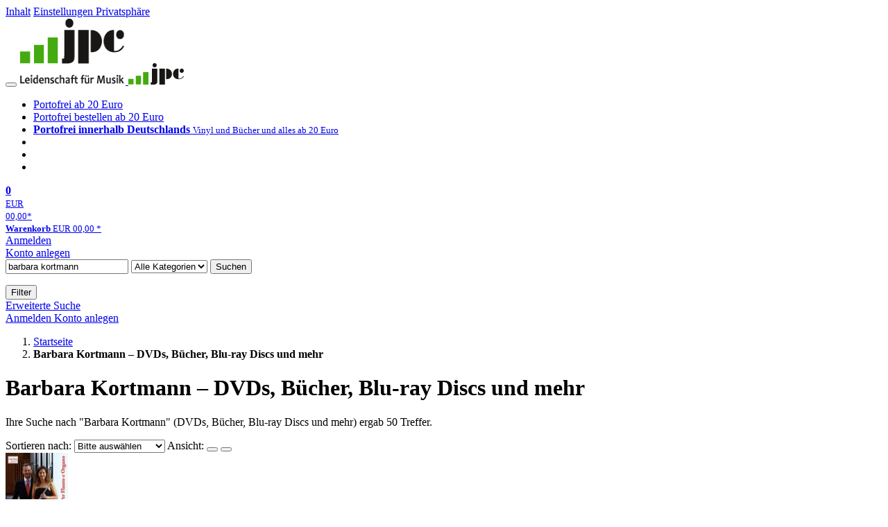

--- FILE ---
content_type: text/html; charset=utf-8
request_url: https://www.jpc.de/s/barbara+kortmann
body_size: 18047
content:
<!doctype html>
<html class="no-js no-safari no-ios no-iphone touch speed"
	  lang="de"
	  >
<head>
        <meta charset="utf-8">
    <meta name="viewport" content="width=device-width, initial-scale=1">

	<link rel="dns-prefetch" href="//media1.jpc.de" />

			<title>Barbara Kortmann – DVDs, Bücher, Blu-ray Discs und mehr – jpc.de</title>
        		<meta name="robots" content="index,follow,noarchive">

    			<link rel="canonical" href="https://www.jpc.de/s/barbara+kortmann" >
        	
                    		<script type="application/ld+json">{"@context":"http:\/\/schema.org","@type":"BreadcrumbList","itemListElement":[{"@type":"ListItem","item":{"type":"Thing","@id":"https:\/\/www.jpc.de\/"},"name":"Startseite","position":1},{"@type":"ListItem","item":{"type":"Thing","@id":"https:\/\/www.jpc.de\/s\/barbara+kortmann"},"name":"Barbara Kortmann \u2013 DVDs, B\u00fccher, Blu-ray Discs und mehr","position":2}]}</script>
    
                
    					<link rel="next" href="https://www.jpc.de/ff/barbara+kortmann?page=2">
					
	<link rel="shortcut icon" href="/favicon.ico">

	
	        <link media="screen and (prefers-contrast: no-preference), screen and (prefers-contrast: less), print and (prefers-contrast: no-preference), print and (prefers-contrast: less)"
          rel="stylesheet"
          type="text/css"
          href="/css/980003/jpc.css"
    >
        <link media="screen and (prefers-contrast: more), print and (prefers-contrast: more)"
          data-more-contrast-media="screen, print"
          data-no-preference-contrast-media="screen and (prefers-contrast: more), print and (prefers-contrast: more)"
          rel="stylesheet"
          type="text/css"
          class="adhoc-overwrite-contrast-style"
          href="/css/26f459/jpc-highcontrast.css"
    >

	<style nonce="YYLnjmgveID4G2BJcyxHQAOHXRNUBl5MATalGXG3GohrSWi/eNLhKVlsztMDGtSRQTAWE0E7xp07QwbLorOUnA==">
		@font-face {
	  font-family: 'FontAwesome';
	  src: url('/fonts/fontawesome-webfont.eot?v=4.3.0');
	  src: url('/fonts/fontawesome-webfont.eot?#iefix&v=4.3.0') format('embedded-opentype'), url('/fonts/fontawesome-webfont.woff2?v=4.3.0') format('woff2'), url('/fonts/fontawesome-webfont.woff?v=4.3.0') format('woff'), url('/fonts/fontawesome-webfont.ttf?v=4.3.0') format('truetype'), url('/fonts/fontawesome-webfont.svg?v=4.3.0#fontawesomeregular') format('svg');
	  font-weight: normal;
	  font-style: normal;
	  font-display: auto;
	}
	</style>

	
    <script type="application/javascript" src="/js/mmenu/d37baf/mmenu.js" id="mmenu-preload" ></script>
	<link rel="stylesheet" href="/css/mmenu/42de04/mmenu.css" id="mmenu-style-preload">
	 <script nonce="YYLnjmgveID4G2BJcyxHQAOHXRNUBl5MATalGXG3GohrSWi/eNLhKVlsztMDGtSRQTAWE0E7xp07QwbLorOUnA==">
    var _paq = window._paq || [];
    window.addEventListener('load', function() {
        function matomoTrackLink(e) {
            if(e.target.tagName==='A'&&e.target.protocol==='mailto:'){ window._paq.push(['trackEvent','Klick Mailto','Klick Mailto '+e.target.pathname,window.location.pathname]); }
            else if(e.target.tagName==='A'&&e.target.protocol==='tel:'){ window._paq.push(['trackEvent','Klick Telefon','Klick Telefon '+e.target.pathname,window.location.pathname]); }
            if(e.target.tagName==='A'&&e.target.className.match(/\bcta-related-product\b/)){ window._paq.push(['trackEvent','CTA Related','CTA Related',window.location.pathname]); }
        }
        document.addEventListener('click', matomoTrackLink, false);
    });

    _paq.push(['requireCookieConsent']);
    _paq.push(['disableBrowserFeatureDetection']);
    _paq.push(['trackSiteSearch', 'barbara kortmann', 'home', 50]);_paq.push(['setCustomDimension', '3', 'de']);
    _paq.push(['enableLinkTracking']);
    _paq.push(['enableHeartBeatTimer',15]);
    (function() {
        var u="https://use.jpc.de/";
        _paq.push(['setTrackerUrl', u+'js/']);
        _paq.push(['setSiteId', '1']);
        var d=document, g=d.createElement('script'), s=d.getElementsByTagName('script')[0];
        g.async=true; g.src=u+'js/';
        g.setAttribute('nonce','YYLnjmgveID4G2BJcyxHQAOHXRNUBl5MATalGXG3GohrSWi/eNLhKVlsztMDGtSRQTAWE0E7xp07QwbLorOUnA==')
        s.parentNode.insertBefore(g,s);
    })();
</script>
</head>



<body id="top" data-shop="1" 	  data-page="home"
	  data-lang="de"
	  data-tpl="hitlist/hitlist.tpl"
					  class="shop-1 cat-home page-home lang-de not-logged no-mobile-sub-nav"			  data-prefers-contrast="no-preference"
	  data-keyboard-shortcuts="true">


<a href="#main-content" class="skiplink" id="skiplink-to-main">Inhalt</a>
    <a href="#cookieconsent-container" class="skiplink" id="skiplink-to-cookieconsent">Einstellungen Privatsphäre</a>

<jpc-accessibility-features></jpc-accessibility-features>

    <div class="page">
	        


<header>
    <div class="wrapper">
        <div class="first-row">
            <button class="mobile-nav btn white" aria-label="Menü">
                <span class="fa fa-bars"></span>
            </button>
            <a class="logo desktop" href="https://www.jpc.de/" itemprop="url">
                                                            <img loading="eager" src="/images/logo.png" srcset="/images/logo@2x.png 2x, /images/logo@3x.png 3x" width="153" height="96" alt="jpc.de – Leidenschaft für Musik Startseite"/>
                                                </a>
            <a class="logo mobile" href="https://www.jpc.de/" itemprop="url">
                                                            <img loading="eager" src="/m/f/img/logo.svg" width="80" height="31" alt="jpc.de – Leidenschaft für Musik Startseite"/>
                                                </a>

            <ul class="action-pane">
                <li class="tiny">
                    <a class="no-preload" href="/jpcng/home/static/-/page/porto.html">
                        <i class="fa fa-fw fa-truck" aria-hidden="true"></i>
                        Portofrei ab 20 Euro
                    </a>
                </li>
                <li class="medium">
                    <a class="no-preload" href="/jpcng/home/static/-/page/porto.html">
                        <i class="fa fa-fw fa-truck" aria-hidden="true"></i>
                        Portofrei bestellen ab 20 Euro
                    </a>
                </li>
                <li class="large">
                    <a class="no-preload" href="/jpcng/home/static/-/page/porto.html">
                        <b>
                            <i class="fa fa-truck" aria-hidden="true"></i>
                            Portofrei innerhalb Deutschlands
                        </b>
                        <small>Vinyl und Bücher und alles ab 20 Euro</small>
                    </a>
                </li>

                <li class="tiny">
                                    </li>
                <li class="medium">
                                    </li>
                <li class="large b">
                                    </li>
            </ul>

            <a class="mini-wk no-preload init" href="/checkout/cart">
                <i class="fa fa-shopping-cart" aria-hidden="true"></i>
                <div class="amount-wrapper o-10">
                    <b class="amount">0</b>
                </div>
                                    <div class="tiny">
                        <small>
                            EUR<br/>
                            <span class="price">00,00</span>*
                        </small>
                    </div>
                    <div class="medium">
                        <small>
                            <b>Warenkorb</b>
                                                            EUR
                                <span class="price">00,00</span>
                                *
                                                    </small>
                    </div>
                                <div class="visually-hidden" aria-live="assertive" aria-atomic="true"></div>
                <span class="clr"></span>
            </a>

            <div class="account-links">
                                    <div class="row a">
                        <a href="/myaccount/login/" class="full login-link">
                            Anmelden                        </a>
                    </div>
                    <div class="row b">
                                                    <a href="/myaccount/contact/create" class="full">
                                                                Konto anlegen                            </a>
                    </div>
                            </div>
        </div>

        <div class="second-row">
            <form action="https://www.jpc.de/jpcng/home/search" method="post" class="form-fields search-form">

    <input type="search" name="fastsearch" class="field" value="barbara kortmann"
           placeholder=" &#xf002; Suchbegriff eingeben" required autocomplete="off" autocorrect="off"
           role="combobox"
           aria-label="Sucheingabefeld"
           aria-autocomplete="list"
           aria-expanded="false"
           aria-controls="header-search-suggestion-list-shop"/>

    <input type="hidden" name="pd_orderby" value="score">

    <select name="rubric" aria-label="Kategorienauswahl">
        <option value="home">Alle Kategorien</option>
        <option value="jazz" >Jazz</option>
        <option value="poprock">Pop/Rock</option>
        <option value="classic">Klassik</option>
        <option value="books">B&uuml;cher</option>
        <option value="movie">Filme</option>
        <option value="score">Noten</option>
        <option value="vinyl">Vinyl</option>
            </select>

    <button class="btn js-grey search">Suchen</button>
    <a href="https://www.jpc.de/jpcng/home/searchform" class="btn white ext-search no-preload fa fa-cog desktop" aria-label="Erweiterte Suche" title="Erweiterte Suche"></a>

    <ul id="header-search-suggestion-list-shop"></ul>
</form>            <div class="mobile-sub-nav">
                <button type="button" class="btn white" aria-haspopup="listbox" aria-controls="search-filter-list">
                    <span class="fa fa-filter"></span>
                    <span class="btn-text">Filter</span>
                </button>
            </div>
            <a href="https://www.jpc.de/jpcng/home/searchform" class="btn white ext-search no-preload mobile">
                Erweiterte Suche            </a>
        </div>

            </div>
</header>

<section class="my-account">
    <div class="wrapper">

                <a href="/myaccount/login/" class="login login-link">
            <i class="fa fa-sign-in" aria-hidden="true"></i>
            Anmelden        </a>
                    <a href="/myaccount/contact/create">
                                <i class="fa fa-user-plus" aria-hidden="true"></i>
                Konto anlegen            </a>
            
            <span class="clr"></span>
    </div>
</section>

<noscript>
    <div class="wrapper">
        <div class="msg danger">
            Ohne aktives Javascript kann es zu Problemen bei der Darstellung kommen. Bitte aktivieren Sie deshalb Ihr Javascript.        </div>
    </div>
</noscript>

        <nav aria-label="Brotkrumennavigation" class="breadcrumb">
<section class="breadcrumb">
    <div class="wrapper">
        <ol>
																												<li>
											<a href="https://www.jpc.de/" >
							<span>					Startseite
											<i class="fa fa-caret-right" aria-hidden="true"></i>
									</span>
						</a>
									</li>
																			<li>
											<b class="last"><span>					Barbara Kortmann – DVDs, Bücher, Blu-ray Discs und mehr
									</span></b>
									</li>
			            		</ol>

        	    
        <span class="clr"></span>
    </div>
</section>
</nav>
    
            
	<div class="searchresult">
		<div class="wrapper">
			<main id="main-content">
								

             <h1 class="page-title">
                                        Barbara Kortmann – DVDs, Bücher, Blu-ray Discs und mehr
                                    </h1>
    
<p  data-searchresult-count="50">
																                                                                        Ihre Suche nach "Barbara Kortmann"
                                                (DVDs, Bücher, Blu-ray Discs und mehr)                                                    ergab 50
                                                                 Treffer.                     										</p>





				
<form class="filter form-fields" method="post" data-tpl="filter.tpl">
            <label for="hitlist-select_orderby" class="order-by">
            <span>Sortieren nach:</span>
            <select id="hitlist-select_orderby" class="pd_orderby">
                <option selected value="score" data-label-original="Bitte auswählen"
                        data-label-mobile="Sortieren nach">Bitte ausw&auml;hlen</option>
                                    <option      value="interpret">Interpret A-Z</option>
                    <option  value="interpretdesc">Interpret Z-A</option>
                                <option          value="titel">Titel A-Z</option>
                <option      value="titeldesc">Titel Z-A</option>
                <option          value="preis">Preis aufsteigend</option>
                <option      value="preisdesc">Preis absteigend</option>
                <option           value="date">Datum aufsteigend</option>
                <option       value="datedesc">Datum absteigend</option>
                            </select>
            <input type="hidden" value="" name="pd_orderby" />
	    <input type="hidden" value="2" name="refresh" />
        </label>
    
            <span class="view">
            <span>Ansicht:</span>
            <button aria-label="Tabellenansicht" class="btn white action list active" data-view="list">
                <span class="fa fa-align-justify fa-fw" aria-hidden="true"></span></button>
            <button aria-label="Kachelansicht" class="btn white action gallery " data-view="gallery">
                <span class="fa fa-th-large fa-fw" aria-hidden="true"></span></button>
        </span>
    	</form>
																					
    <section class="cardbox 																		one-column
																">

        <div class="cards with-actions infinite-scrolling" data-max-page="3" data-bot="1">
			<div class="column">
																															
	<div class="card cards-page  card-page-url-1 "
		 data-page="1" data-page-url="%2Fs%2Fbarbara%2Bkortmann" data-hnum="5884701"
		 id="result-searchng-product-5884701">

	
			
			<a href="/jpcng/classic/detail/-/art/barbara-kortmann-herinz-peter-kortmann-per-flauto-e-organo/hnum/5884701" class="image" 		   tabindex="-1" aria-hidden="true">
					<img loading="lazy"
					 src="https://media1.jpc.de/image/w90/front/0/4040406000422.jpg"
					 srcset="https://media1.jpc.de/image/w90/front/0/4040406000422.jpg 1x, https://media1.jpc.de/image/w183/front/0/4040406000422.jpg 2x"
											width="90"
						height="90"
										 data-onerror-src="/cover/nopic-90x90.png"
					 data-onerror-width="90"
					 data-onerror-height="90"
					 alt="Barbara Kortmann &amp; Heinz-Peter Kortmann - Per Flauto e Organo, CD" />
						</a>
	
			
	<div class="content">
					<h3>
									<a href="/jpcng/classic/detail/-/art/barbara-kortmann-herinz-peter-kortmann-per-flauto-e-organo/hnum/5884701">
				
													
									<div class="title">Barbara Kortmann &amp; Heinz-Peter Kortmann - Per Flauto e Organo</div>
				
								</a>
								</h3>
		
		
									<div class="stars" aria-label="5 von 5 Sterne" role="img">
											<i class="fa fa-star rated" aria-hidden="true"></i>
											<i class="fa fa-star rated" aria-hidden="true"></i>
											<i class="fa fa-star rated" aria-hidden="true"></i>
											<i class="fa fa-star rated" aria-hidden="true"></i>
											<i class="fa fa-star rated" aria-hidden="true"></i>
														</div>
					
												<p class="teaser-text">
					Barbara Kortmann, Heinz-Peter Kortmann
				</p>
										<div class="availability">
				                    lieferbar innerhalb 1-2 Wochen                				<button type="button" class="open-help-layer pseudo-link" data-layer=".help-layer-availability"
						aria-haspopup="dialog" aria-label="Hinweis zu Lieferbarkeit und Veröffentlichungsterminen">
					<span class="nowrap">
						<i class="fa fa-info-circle" aria-hidden="true"></i>
					</span>
				</button>
            </div>
        
		<div class="bottom">
			<div class="foot">
									<div class="medium">
						CD
												
					</div>
				
									<div class="legend">
													&nbsp;<i title="Hörproben vorhanden" class="fa fa-music"></i>
																	</div>
				
								<div class="sep">
					
												
						
									</div>

															<div class="price">
															<span aria-hidden="true"><b>EUR 18,99*</b></span>
								<span class="sr-only">
                            	    Aktueller Preis: EUR 18,99                            	</span>
													</div>
									
				
				<span class="clr"></span>
			</div>
		</div>
	</div>

	<span class="clr"></span>

			<div class="actions">
							<form method="post" class="notepad-savearticle-form no-redirect" data-hnum="5884701">
					<button class="save pseudo-link">
						<span class="fa fa-bookmark"></span>
						Artikel merken					</button>
				</form>
									<form class="form-fields cart-form" data-price="18.99" data-hnum="5884701">
						<button class="btn action to-cart" data-parent=".card" data-price="18.99">
							<span class="fa fa-cart-plus"></span>
							In den Warenkorb						</button>
					</form>

					<form class="form-fields amount-form" action="/checkout/cart" method="get">
						<button class="btn white in-cart" data-hnum="5884701">
							<span class="fa fa-sort"></span>
							Menge &auml;ndern						</button>
					</form>
										<span class="clr"></span>
		</div>
		<span class="clr"></span>
	
		</div>

																								
	<div class="card    "
		 data-page="1"  data-hnum="11889293"
		 id="result-searchng-product-11889293">

	
						
			<a href="/jpcng/movie/detail/-/art/ein-offenes-haus-die-komplette-serie/hnum/11889293" class="image" style="max-height: 127px"		   tabindex="-1" aria-hidden="true">
					<img loading="lazy"
					 src="https://media1.jpc.de/image/w90/front/0/4052912492226.jpg"
					 srcset="https://media1.jpc.de/image/w90/front/0/4052912492226.jpg 1x, https://media1.jpc.de/image/w183/front/0/4052912492226.jpg 2x"
											width="90"
						height="127"
										 data-onerror-src="/cover/nopic-90x90.png"
					 data-onerror-width="90"
					 data-onerror-height="90"
					 alt="Werner Röwekamp: Ein offenes Haus (Komplette Serie), DVD" />
						</a>
	
			
	<div class="content">
					<h3>
									<a href="/jpcng/movie/detail/-/art/ein-offenes-haus-die-komplette-serie/hnum/11889293">
				
													
									<div class="title">Ein offenes Haus (Komplette Serie)</div>
				
								</a>
								</h3>
		
		
							
												<p class="teaser-text">
					Große Veränderungen stehen an für das Ehepaar Heinrich und Betty Matthes – sie übernehmen die Leitung eines Gästehauses. Dieses »offene Haus« steht in einer einsamen Gegend. Aber nicht nur die Logistik st…
				</p>
										<div class="availability">
				                    Artikel am Lager                				<button type="button" class="open-help-layer pseudo-link" data-layer=".help-layer-availability"
						aria-haspopup="dialog" aria-label="Hinweis zu Lieferbarkeit und Veröffentlichungsterminen">
					<span class="nowrap">
						<i class="fa fa-info-circle" aria-hidden="true"></i>
					</span>
				</button>
            </div>
        
		<div class="bottom">
			<div class="foot">
									<div class="medium">
						3 DVDs
												
					</div>
				
				
								<div class="sep">
					
												
						
									</div>

															<div class="price">
															<span aria-hidden="true"><b>EUR 27,99*</b></span>
								<span class="sr-only">
                            	    Aktueller Preis: EUR 27,99                            	</span>
													</div>
									
				
				<span class="clr"></span>
			</div>
		</div>
	</div>

	<span class="clr"></span>

			<div class="actions">
							<form method="post" class="notepad-savearticle-form no-redirect" data-hnum="11889293">
					<button class="save pseudo-link">
						<span class="fa fa-bookmark"></span>
						Artikel merken					</button>
				</form>
									<form class="form-fields cart-form" data-price="27.99" data-hnum="11889293">
						<button class="btn action to-cart" data-parent=".card" data-price="27.99">
							<span class="fa fa-cart-plus"></span>
							In den Warenkorb						</button>
					</form>

					<form class="form-fields amount-form" action="/checkout/cart" method="get">
						<button class="btn white in-cart" data-hnum="11889293">
							<span class="fa fa-sort"></span>
							Menge &auml;ndern						</button>
					</form>
										<span class="clr"></span>
		</div>
		<span class="clr"></span>
	
		</div>

																								
	<div class="card    "
		 data-page="1"  data-hnum="9558307"
		 id="result-searchng-product-9558307">

	
						
			<a href="/jpcng/movie/detail/-/art/das-traumschiff-14-mit-dem-neuen-kapitaen-florian-silbereisen-4-dvds/hnum/9558307" class="image" style="max-height: 128px"		   tabindex="-1" aria-hidden="true">
					<img loading="lazy"
					 src="https://media1.jpc.de/image/w90/front/0/4052912070134.jpg"
					 srcset="https://media1.jpc.de/image/w90/front/0/4052912070134.jpg 1x, https://media1.jpc.de/image/w183/front/0/4052912070134.jpg 2x"
											width="90"
						height="128"
										 data-onerror-src="/cover/nopic-90x90.png"
					 data-onerror-width="90"
					 data-onerror-height="90"
					 alt="Torsten Wacker: Das Traumschiff Box 14, DVD" />
						</a>
	
			
	<div class="content">
					<h3>
									<a href="/jpcng/movie/detail/-/art/das-traumschiff-14-mit-dem-neuen-kapitaen-florian-silbereisen-4-dvds/hnum/9558307">
				
													
									<div class="title">Das Traumschiff Box 14</div>
				
								</a>
								</h3>
		
		
									<div class="stars" aria-label="5 von 5 Sterne" role="img">
											<i class="fa fa-star rated" aria-hidden="true"></i>
											<i class="fa fa-star rated" aria-hidden="true"></i>
											<i class="fa fa-star rated" aria-hidden="true"></i>
											<i class="fa fa-star rated" aria-hidden="true"></i>
											<i class="fa fa-star rated" aria-hidden="true"></i>
														</div>
					
												<p class="teaser-text">
					»Das Traumschiff« ist eine Legende der deutschen Fernsehunterhaltung. Mit Starbesetzung und besten Autoren und Regisseuren steuert das Kreuzfahrtschiff seit 1981 die schönsten Urlaubsziele an. 
Sieben Fol…
				</p>
										<div class="availability">
				                    Artikel am Lager                				<button type="button" class="open-help-layer pseudo-link" data-layer=".help-layer-availability"
						aria-haspopup="dialog" aria-label="Hinweis zu Lieferbarkeit und Veröffentlichungsterminen">
					<span class="nowrap">
						<i class="fa fa-info-circle" aria-hidden="true"></i>
					</span>
				</button>
            </div>
        
		<div class="bottom">
			<div class="foot">
									<div class="medium">
						4 DVDs
												
					</div>
				
				
								<div class="sep">
					
												
						
									</div>

															<div class="price">
															<span aria-hidden="true"><b>EUR 19,99*</b></span>
								<span class="sr-only">
                            	    Aktueller Preis: EUR 19,99                            	</span>
													</div>
									
				
				<span class="clr"></span>
			</div>
		</div>
	</div>

	<span class="clr"></span>

			<div class="actions">
							<form method="post" class="notepad-savearticle-form no-redirect" data-hnum="9558307">
					<button class="save pseudo-link">
						<span class="fa fa-bookmark"></span>
						Artikel merken					</button>
				</form>
									<form class="form-fields cart-form" data-price="19.99" data-hnum="9558307">
						<button class="btn action to-cart" data-parent=".card" data-price="19.99">
							<span class="fa fa-cart-plus"></span>
							In den Warenkorb						</button>
					</form>

					<form class="form-fields amount-form" action="/checkout/cart" method="get">
						<button class="btn white in-cart" data-hnum="9558307">
							<span class="fa fa-sort"></span>
							Menge &auml;ndern						</button>
					</form>
										<span class="clr"></span>
		</div>
		<span class="clr"></span>
	
		</div>

																								
	<div class="card    "
		 data-page="1"  data-hnum="12112338"
		 id="result-searchng-product-12112338">

	
						
			<a href="/jpcng/books/detail/-/art/andreas-beitin-light-sound-senses/hnum/12112338" class="image" style="max-height: 124px"		   tabindex="-1" aria-hidden="true">
					<img loading="lazy"
					 src="https://media1.jpc.de/image/w90/front/0/9783991531326.jpg"
					 srcset="https://media1.jpc.de/image/w90/front/0/9783991531326.jpg 1x, https://media1.jpc.de/image/w183/front/0/9783991531326.jpg 2x"
											width="90"
						height="124"
										 data-onerror-src="/cover/nopic-90x90.png"
					 data-onerror-width="90"
					 data-onerror-height="90"
					 alt="Andreas Beitin: Light Sound Senses, Buch" />
						</a>
	
			
	<div class="content">
					<h3>
									<a href="/jpcng/books/detail/-/art/andreas-beitin-light-sound-senses/hnum/12112338">
				
														Andreas Beitin, Julia Hartmann, Agnes Husslein-Arco, Barbara Lange				
									<div class="title">Light Sound Senses</div>
				
								</a>
								</h3>
		
		
							
												<p class="teaser-text">
					Die Ausstellung Light Sound Senses erforscht Licht als physikalisches und natürliches sowie ästhetisch nutzbares Phänomen und zielt darauf ab, unsere vielfältigen Sinneswahrnehmungen anzuregen. Die Besuch…
				</p>
										<div class="availability">
				                    sofort lieferbar                				<button type="button" class="open-help-layer pseudo-link" data-layer=".help-layer-availability"
						aria-haspopup="dialog" aria-label="Hinweis zu Lieferbarkeit und Veröffentlichungsterminen">
					<span class="nowrap">
						<i class="fa fa-info-circle" aria-hidden="true"></i>
					</span>
				</button>
            </div>
        
		<div class="bottom">
			<div class="foot">
									<div class="medium">
						Buch
												
					</div>
				
				
								<div class="sep">
					
												
						
									</div>

															<div class="price">
															<span aria-hidden="true"><b>EUR 38,00*</b></span>
								<span class="sr-only">
                            	    Aktueller Preis: EUR 38,00                            	</span>
													</div>
									
				
				<span class="clr"></span>
			</div>
		</div>
	</div>

	<span class="clr"></span>

			<div class="actions">
							<form method="post" class="notepad-savearticle-form no-redirect" data-hnum="12112338">
					<button class="save pseudo-link">
						<span class="fa fa-bookmark"></span>
						Artikel merken					</button>
				</form>
									<form class="form-fields cart-form" data-price="38" data-hnum="12112338">
						<button class="btn action to-cart" data-parent=".card" data-price="38">
							<span class="fa fa-cart-plus"></span>
							In den Warenkorb						</button>
					</form>

					<form class="form-fields amount-form" action="/checkout/cart" method="get">
						<button class="btn white in-cart" data-hnum="12112338">
							<span class="fa fa-sort"></span>
							Menge &auml;ndern						</button>
					</form>
										<span class="clr"></span>
		</div>
		<span class="clr"></span>
	
		</div>

																								
	<div class="card    "
		 data-page="1"  data-hnum="11124926"
		 id="result-searchng-product-11124926">

	
						
			<a href="/jpcng/movie/detail/-/art/kreuzfahrt-ins-glueck-6-3-dvds/hnum/11124926" class="image" style="max-height: 128px"		   tabindex="-1" aria-hidden="true">
					<img loading="lazy"
					 src="https://media1.jpc.de/image/w90/front/0/4052912390195.jpg"
					 srcset="https://media1.jpc.de/image/w90/front/0/4052912390195.jpg 1x, https://media1.jpc.de/image/w183/front/0/4052912390195.jpg 2x"
											width="90"
						height="128"
										 data-onerror-src="/cover/nopic-90x90.png"
					 data-onerror-width="90"
					 data-onerror-height="90"
					 alt="Astrid Schult: Kreuzfahrt ins Glück Box 6, DVD" />
						</a>
	
			
	<div class="content">
					<h3>
									<a href="/jpcng/movie/detail/-/art/kreuzfahrt-ins-glueck-6-3-dvds/hnum/11124926">
				
													
									<div class="title">Kreuzfahrt ins Glück Box 6</div>
				
								</a>
								</h3>
		
		
							
												<p class="teaser-text">
					Ob nordisch-rau oder lieblich-mediterran:  
Wer auf dem Traumschiff heiratet, tut das vor wunderschöner Kulisse. Kapitän Max Parger und Hochzeitsplaner Tom bescheren allen Brautpaaren eine unvergessliche …
				</p>
										<div class="availability">
				                    lieferbar innerhalb einer Woche                				<button type="button" class="open-help-layer pseudo-link" data-layer=".help-layer-availability"
						aria-haspopup="dialog" aria-label="Hinweis zu Lieferbarkeit und Veröffentlichungsterminen">
					<span class="nowrap">
						<i class="fa fa-info-circle" aria-hidden="true"></i>
					</span>
				</button>
            </div>
        
		<div class="bottom">
			<div class="foot">
									<div class="medium">
						3 DVDs
												
					</div>
				
				
								<div class="sep">
					
												
						
									</div>

															<div class="price">
															<span aria-hidden="true"><b>EUR 27,99*</b></span>
								<span class="sr-only">
                            	    Aktueller Preis: EUR 27,99                            	</span>
													</div>
									
				
				<span class="clr"></span>
			</div>
		</div>
	</div>

	<span class="clr"></span>

			<div class="actions">
							<form method="post" class="notepad-savearticle-form no-redirect" data-hnum="11124926">
					<button class="save pseudo-link">
						<span class="fa fa-bookmark"></span>
						Artikel merken					</button>
				</form>
									<form class="form-fields cart-form" data-price="27.99" data-hnum="11124926">
						<button class="btn action to-cart" data-parent=".card" data-price="27.99">
							<span class="fa fa-cart-plus"></span>
							In den Warenkorb						</button>
					</form>

					<form class="form-fields amount-form" action="/checkout/cart" method="get">
						<button class="btn white in-cart" data-hnum="11124926">
							<span class="fa fa-sort"></span>
							Menge &auml;ndern						</button>
					</form>
										<span class="clr"></span>
		</div>
		<span class="clr"></span>
	
		</div>

																								
	<div class="card    "
		 data-page="1"  data-hnum="10655347"
		 id="result-searchng-product-10655347">

	
						
			<a href="/jpcng/movie/detail/-/art/night-of-the-living-dead/hnum/10655347" class="image" style="max-height: 112px"		   tabindex="-1" aria-hidden="true">
					<img loading="lazy"
					 src="https://media1.jpc.de/image/w90/front/0/4030521757912.jpg"
					 srcset="https://media1.jpc.de/image/w90/front/0/4030521757912.jpg 1x, https://media1.jpc.de/image/w183/front/0/4030521757912.jpg 2x"
											width="90"
						height="112"
										 data-onerror-src="/cover/nopic-90x90.png"
					 data-onerror-width="90"
					 data-onerror-height="90"
					 alt="Tom Savini: Night of the Living Dead (1990) (Blu-ray), BR" />
						</a>
	
			
	<div class="content">
					<h3>
									<a href="/jpcng/movie/detail/-/art/night-of-the-living-dead/hnum/10655347">
				
													
									<div class="title">Night of the Living Dead (1990) (Blu-ray)</div>
				
								</a>
								</h3>
		
		
									<div class="stars" aria-label="5 von 5 Sterne" role="img">
											<i class="fa fa-star rated" aria-hidden="true"></i>
											<i class="fa fa-star rated" aria-hidden="true"></i>
											<i class="fa fa-star rated" aria-hidden="true"></i>
											<i class="fa fa-star rated" aria-hidden="true"></i>
											<i class="fa fa-star rated" aria-hidden="true"></i>
														</div>
					
												<p class="teaser-text">
					Nachdem die Geschwister Barbara und Johnnie auf einem Friedhof von Untoten angegriffen werden, kann sich Barbara in ein nahe gelegenes Farmhaus retten. Ihr Bruder überlebt die Attacke hingegen nicht. Im H…
				</p>
										<div class="availability">
				                    Artikel am Lager                				<button type="button" class="open-help-layer pseudo-link" data-layer=".help-layer-availability"
						aria-haspopup="dialog" aria-label="Hinweis zu Lieferbarkeit und Veröffentlichungsterminen">
					<span class="nowrap">
						<i class="fa fa-info-circle" aria-hidden="true"></i>
					</span>
				</button>
            </div>
        
		<div class="bottom">
			<div class="foot">
									<div class="medium">
						Blu-ray Disc
												
					</div>
				
				
								<div class="sep">
					
												
						
									</div>

															<div class="price">
															<span aria-hidden="true"><b>EUR 9,99*</b></span>
								<span class="sr-only">
                            	    Aktueller Preis: EUR 9,99                            	</span>
													</div>
									
				
				<span class="clr"></span>
			</div>
		</div>
	</div>

	<span class="clr"></span>

			<div class="actions">
							<form method="post" class="notepad-savearticle-form no-redirect" data-hnum="10655347">
					<button class="save pseudo-link">
						<span class="fa fa-bookmark"></span>
						Artikel merken					</button>
				</form>
									<form class="form-fields cart-form" data-price="9.99" data-hnum="10655347">
						<button class="btn action to-cart" data-parent=".card" data-price="9.99">
							<span class="fa fa-cart-plus"></span>
							In den Warenkorb						</button>
					</form>

					<form class="form-fields amount-form" action="/checkout/cart" method="get">
						<button class="btn white in-cart" data-hnum="10655347">
							<span class="fa fa-sort"></span>
							Menge &auml;ndern						</button>
					</form>
										<span class="clr"></span>
		</div>
		<span class="clr"></span>
	
		</div>

																								
	<div class="card    "
		 data-page="1"  data-hnum="12146212"
		 id="result-searchng-product-12146212">

	
			
			<a href="/jpcng/classic/detail/-/art/collected-works/hnum/12146212" class="image" 		   tabindex="-1" aria-hidden="true">
					<img loading="lazy"
					 src="https://media1.jpc.de/image/w90/front/0/0075597904185.jpg"
					 srcset="https://media1.jpc.de/image/w90/front/0/0075597904185.jpg 1x, https://media1.jpc.de/image/w183/front/0/0075597904185.jpg 2x"
											width="90"
						height="90"
										 data-onerror-src="/cover/nopic-90x90.png"
					 data-onerror-width="90"
					 data-onerror-height="90"
					 alt="Text: &quot;Steve Reich Collected Works.&quot; Ein Mann in Jeanshemd lehnt an einem Klavier mit Notenblättern." />
						</a>
	
			
	<div class="content">
					<h3>
									<a href="/jpcng/classic/detail/-/art/collected-works/hnum/12146212">
				
															<div class="by">Steve Reich (geb. 1936)</div>
									
									<div class="title">Collected Works</div>
				
								</a>
								</h3>
		
		
							
												<p class="teaser-text">
					Barbara Borden, Tannie Willemstijn, Hugo Munday, Bob Becker, Edmund Niemann, Nurit Tilles, Mahan Esfahani, Andreas Hartmann, Pat Metheny, Tim Ferchen, James Bassi, Philip Glass, Brad Lubman, Los Angeles M…
				</p>
										<div class="availability">
				                    lieferbar innerhalb 1-2 Wochen                				<button type="button" class="open-help-layer pseudo-link" data-layer=".help-layer-availability"
						aria-haspopup="dialog" aria-label="Hinweis zu Lieferbarkeit und Veröffentlichungsterminen">
					<span class="nowrap">
						<i class="fa fa-info-circle" aria-hidden="true"></i>
					</span>
				</button>
            </div>
        
		<div class="bottom">
			<div class="foot">
									<div class="medium">
						26 CDs, DVD
												
					</div>
				
									<div class="legend">
													&nbsp;<i title="Hörproben vorhanden" class="fa fa-music"></i>
																	</div>
				
								<div class="sep">
					
												
						
									</div>

															<div class="price">
															<span aria-hidden="true"><b>EUR 129,99*</b></span>
								<span class="sr-only">
                            	    Aktueller Preis: EUR 129,99                            	</span>
													</div>
									
				
				<span class="clr"></span>
			</div>
		</div>
	</div>

	<span class="clr"></span>

			<div class="actions">
							<form method="post" class="notepad-savearticle-form no-redirect" data-hnum="12146212">
					<button class="save pseudo-link">
						<span class="fa fa-bookmark"></span>
						Artikel merken					</button>
				</form>
									<form class="form-fields cart-form" data-price="129.99" data-hnum="12146212">
						<button class="btn action to-cart" data-parent=".card" data-price="129.99">
							<span class="fa fa-cart-plus"></span>
							In den Warenkorb						</button>
					</form>

					<form class="form-fields amount-form" action="/checkout/cart" method="get">
						<button class="btn white in-cart" data-hnum="12146212">
							<span class="fa fa-sort"></span>
							Menge &auml;ndern						</button>
					</form>
										<span class="clr"></span>
		</div>
		<span class="clr"></span>
	
		</div>

																								
	<div class="card    "
		 data-page="1"  data-hnum="10655346"
		 id="result-searchng-product-10655346">

	
						
			<a href="/jpcng/movie/detail/-/art/night-of-the-living-dead/hnum/10655346" class="image" style="max-height: 116px"		   tabindex="-1" aria-hidden="true">
					<img loading="lazy"
					 src="https://media1.jpc.de/image/w90/front/0/4030521757905.jpg"
					 srcset="https://media1.jpc.de/image/w90/front/0/4030521757905.jpg 1x, https://media1.jpc.de/image/w183/front/0/4030521757905.jpg 2x"
											width="90"
						height="116"
										 data-onerror-src="/cover/nopic-90x90.png"
					 data-onerror-width="90"
					 data-onerror-height="90"
					 alt="Tom Savini: Night of the Living Dead (1990), DVD" />
						</a>
	
			
	<div class="content">
					<h3>
									<a href="/jpcng/movie/detail/-/art/night-of-the-living-dead/hnum/10655346">
				
													
									<div class="title">Night of the Living Dead (1990)</div>
				
								</a>
								</h3>
		
		
							
												<p class="teaser-text">
					Nachdem die Geschwister Barbara und Johnnie auf einem Friedhof von Untoten angegriffen werden, kann sich Barbara in ein nahe gelegenes Farmhaus retten. Ihr Bruder überlebt die Attacke hingegen nicht. Im H…
				</p>
										<div class="availability">
				                    Artikel am Lager                				<button type="button" class="open-help-layer pseudo-link" data-layer=".help-layer-availability"
						aria-haspopup="dialog" aria-label="Hinweis zu Lieferbarkeit und Veröffentlichungsterminen">
					<span class="nowrap">
						<i class="fa fa-info-circle" aria-hidden="true"></i>
					</span>
				</button>
            </div>
        
		<div class="bottom">
			<div class="foot">
									<div class="medium">
						DVD
												
					</div>
				
				
								<div class="sep">
					
																									
													<div class="old-price">
								<span aria-hidden="true">EUR 13,99**</span>
								<span class="sr-only">
                            	    Vorheriger Preis EUR 13,99, reduziert um 42%                            	</span>
							</div>
						
									</div>

															<div class="price">
															<span aria-hidden="true"><b>EUR 7,99*</b></span>
								<span class="sr-only">
                            	    Aktueller Preis: EUR 7,99                            	</span>
													</div>
									
									<div class="discount" aria-hidden="true">
						<em>-42%</em>
					</div>
				
				<span class="clr"></span>
			</div>
		</div>
	</div>

	<span class="clr"></span>

			<div class="actions">
							<form method="post" class="notepad-savearticle-form no-redirect" data-hnum="10655346">
					<button class="save pseudo-link">
						<span class="fa fa-bookmark"></span>
						Artikel merken					</button>
				</form>
									<form class="form-fields cart-form" data-price="7.99" data-hnum="10655346">
						<button class="btn action to-cart" data-parent=".card" data-price="7.99">
							<span class="fa fa-cart-plus"></span>
							In den Warenkorb						</button>
					</form>

					<form class="form-fields amount-form" action="/checkout/cart" method="get">
						<button class="btn white in-cart" data-hnum="10655346">
							<span class="fa fa-sort"></span>
							Menge &auml;ndern						</button>
					</form>
										<span class="clr"></span>
		</div>
		<span class="clr"></span>
	
		</div>

																								
	<div class="card    "
		 data-page="1"  data-hnum="12582265"
		 id="result-searchng-product-12582265">

	
						
			<a href="/jpcng/books/detail/-/art/christine-maier-lernfelder-hauswirtschaft/hnum/12582265" class="image" style="max-height: 128px"		   tabindex="-1" aria-hidden="true">
					<img loading="lazy"
					 src="https://media1.jpc.de/image/w90/front/0/9783427876328.jpg"
					 srcset="https://media1.jpc.de/image/w90/front/0/9783427876328.jpg 1x, https://media1.jpc.de/image/w183/front/0/9783427876328.jpg 2x"
											width="90"
						height="128"
										 data-onerror-src="/cover/nopic-90x90.png"
					 data-onerror-width="90"
					 data-onerror-height="90"
					 alt="Text: &quot;Lernfelder Hauswirtschaft&quot; und &quot;Gesamtband Lernfelder 1 bis 14 Arbeitsheft&quot;. Collage mit Hauswirtschaftsaktivitäten." />
						</a>
	
			
	<div class="content">
					<h3>
									<a href="/jpcng/books/detail/-/art/christine-maier-lernfelder-hauswirtschaft/hnum/12582265">
				
														Christine Maier, Doris Schwetje, Barbara Ruhfus-Hartmann, Christa Walgenbach				
									<div class="title">Lernfelder Hauswirtschaft</div>
				
								</a>
								</h3>
		
																
							
												<p class="teaser-text">
					Arbeitsheft zum Schulbuch Lernfelder Hauswirtschaft - Gesamtband (ISBN 978-3-427-87620-5, 2. Auflage 2026).vertieft die Inhalte des Schulbuchesvielfältiges, abwechslungsreiches Arbeitsmaterialhoher Praxis…
				</p>
										<div class="availability">
				                    lieferbar ab 15.4.2026.                				<button type="button" class="open-help-layer pseudo-link" data-layer=".help-layer-availability"
						aria-haspopup="dialog" aria-label="Hinweis zu Lieferbarkeit und Veröffentlichungsterminen">
					<span class="nowrap">
						<i class="fa fa-info-circle" aria-hidden="true"></i>
					</span>
				</button>
            </div>
        
		<div class="bottom">
			<div class="foot">
									<div class="medium">
						Buch
												
					</div>
				
				
								<div class="sep">
					
												
						
									</div>

															<div class="price">
															<span aria-hidden="true"><b>EUR 23,95*</b></span>
								<span class="sr-only">
                            	    Aktueller Preis: EUR 23,95                            	</span>
													</div>
									
				
				<span class="clr"></span>
			</div>
		</div>
	</div>

	<span class="clr"></span>

			<div class="actions">
							<form method="post" class="notepad-savearticle-form no-redirect" data-hnum="12582265">
					<button class="save pseudo-link">
						<span class="fa fa-bookmark"></span>
						Artikel merken					</button>
				</form>
									<form class="form-fields cart-form" data-price="23.95" data-hnum="12582265">
						<button class="btn action to-cart" data-parent=".card" data-price="23.95">
							<span class="fa fa-cart-plus"></span>
							In den Warenkorb						</button>
					</form>

					<form class="form-fields amount-form" action="/checkout/cart" method="get">
						<button class="btn white in-cart" data-hnum="12582265">
							<span class="fa fa-sort"></span>
							Menge &auml;ndern						</button>
					</form>
										<span class="clr"></span>
		</div>
		<span class="clr"></span>
	
		</div>

																								
	<div class="card    "
		 data-page="1"  data-hnum="12582052"
		 id="result-searchng-product-12582052">

	
						
			<a href="/jpcng/books/detail/-/art/christine-maier-lernfelder-hauswirtschaft/hnum/12582052" class="image" style="max-height: 124px"		   tabindex="-1" aria-hidden="true">
					<img loading="lazy"
					 src="https://media1.jpc.de/image/w90/front/0/9783427876205.jpg"
					 srcset="https://media1.jpc.de/image/w90/front/0/9783427876205.jpg 1x, https://media1.jpc.de/image/w183/front/0/9783427876205.jpg 2x"
											width="90"
						height="124"
										 data-onerror-src="/cover/nopic-90x90.png"
					 data-onerror-width="90"
					 data-onerror-height="90"
					 alt="&quot;Lernfelder Hauswirtschaft, Gesamtband Lernfelder 1 bis 14.&quot; Bilder von Hausarbeit: Reinigen, Kochen, Pflegen." />
						</a>
	
			
	<div class="content">
					<h3>
									<a href="/jpcng/books/detail/-/art/christine-maier-lernfelder-hauswirtschaft/hnum/12582052">
				
														Christine Maier, Doris Schwetje, Barbara Ruhfus-Hartmann, Christa Walgenbach				
									<div class="title">Lernfelder Hauswirtschaft</div>
				
								</a>
								</h3>
		
																
							
												<p class="teaser-text">
					Das Schulbuch vermittelt alle Inhalte der Ausbildungsjahre 1 bis 3 des Berufes Hauswirtschafter/-in nach dem 2020 in Kraft getretenen Bundesrahmenlehrplan.Die Kapitelstruktur bildet die Lernfelder 1-14 ab…
				</p>
										<div class="availability">
				                    lieferbar ab 1.4.2026.                				<button type="button" class="open-help-layer pseudo-link" data-layer=".help-layer-availability"
						aria-haspopup="dialog" aria-label="Hinweis zu Lieferbarkeit und Veröffentlichungsterminen">
					<span class="nowrap">
						<i class="fa fa-info-circle" aria-hidden="true"></i>
					</span>
				</button>
            </div>
        
		<div class="bottom">
			<div class="foot">
									<div class="medium">
						Buch
												
					</div>
				
				
								<div class="sep">
					
												
						
									</div>

															<div class="price">
															<span aria-hidden="true"><b>EUR 53,95*</b></span>
								<span class="sr-only">
                            	    Aktueller Preis: EUR 53,95                            	</span>
													</div>
									
				
				<span class="clr"></span>
			</div>
		</div>
	</div>

	<span class="clr"></span>

			<div class="actions">
							<form method="post" class="notepad-savearticle-form no-redirect" data-hnum="12582052">
					<button class="save pseudo-link">
						<span class="fa fa-bookmark"></span>
						Artikel merken					</button>
				</form>
									<form class="form-fields cart-form" data-price="53.95" data-hnum="12582052">
						<button class="btn action to-cart" data-parent=".card" data-price="53.95">
							<span class="fa fa-cart-plus"></span>
							In den Warenkorb						</button>
					</form>

					<form class="form-fields amount-form" action="/checkout/cart" method="get">
						<button class="btn white in-cart" data-hnum="12582052">
							<span class="fa fa-sort"></span>
							Menge &auml;ndern						</button>
					</form>
										<span class="clr"></span>
		</div>
		<span class="clr"></span>
	
		</div>

																								
	<div class="card    "
		 data-page="1"  data-hnum="12370206"
		 id="result-searchng-product-12370206">

	
						
			<a href="/jpcng/movie/detail/-/art/zwei-ausgebuffte-profis/hnum/12370206" class="image" style="max-height: 128px"		   tabindex="-1" aria-hidden="true">
					<img loading="lazy"
					 src="https://media1.jpc.de/image/w90/front/0/4020628549107.jpg"
					 srcset="https://media1.jpc.de/image/w90/front/0/4020628549107.jpg 1x, https://media1.jpc.de/image/w183/front/0/4020628549107.jpg 2x"
											width="90"
						height="128"
										 data-onerror-src="/cover/nopic-90x90.png"
					 data-onerror-width="90"
					 data-onerror-height="90"
					 alt="ZWEI AUSGEBUFFTE PROFIS, HELDEN ZWISCHEN BALL UND BETT. Zwei Männer in Football-Hosen, drei Frauen in posierender Haltung." />
						</a>
	
			
	<div class="content">
					<h3>
									<a href="/jpcng/movie/detail/-/art/zwei-ausgebuffte-profis/hnum/12370206">
				
													
									<div class="title">Zwei ausgebuffte Profis</div>
				
								</a>
								</h3>
		
		
							
												<p class="teaser-text">
					Billy Clyde Puckett und Shake Tiller sind zwei Football-Profis bei einem NFL-Team. Sie sind beste Freunde und teilen sich nicht nur das Spielfeld, sondern auch ihr Leben – einschließlich der Freundschaft …
				</p>
										<div class="availability">
				                    Artikel am Lager                				<button type="button" class="open-help-layer pseudo-link" data-layer=".help-layer-availability"
						aria-haspopup="dialog" aria-label="Hinweis zu Lieferbarkeit und Veröffentlichungsterminen">
					<span class="nowrap">
						<i class="fa fa-info-circle" aria-hidden="true"></i>
					</span>
				</button>
            </div>
        
		<div class="bottom">
			<div class="foot">
									<div class="medium">
						DVD
												
					</div>
				
				
								<div class="sep">
					
												
						
									</div>

															<div class="price">
															<span aria-hidden="true"><b>EUR 9,99*</b></span>
								<span class="sr-only">
                            	    Aktueller Preis: EUR 9,99                            	</span>
													</div>
									
				
				<span class="clr"></span>
			</div>
		</div>
	</div>

	<span class="clr"></span>

			<div class="actions">
							<form method="post" class="notepad-savearticle-form no-redirect" data-hnum="12370206">
					<button class="save pseudo-link">
						<span class="fa fa-bookmark"></span>
						Artikel merken					</button>
				</form>
									<form class="form-fields cart-form" data-price="9.99" data-hnum="12370206">
						<button class="btn action to-cart" data-parent=".card" data-price="9.99">
							<span class="fa fa-cart-plus"></span>
							In den Warenkorb						</button>
					</form>

					<form class="form-fields amount-form" action="/checkout/cart" method="get">
						<button class="btn white in-cart" data-hnum="12370206">
							<span class="fa fa-sort"></span>
							Menge &auml;ndern						</button>
					</form>
										<span class="clr"></span>
		</div>
		<span class="clr"></span>
	
		</div>

																								
	<div class="card    "
		 data-page="1"  data-hnum="11050419"
		 id="result-searchng-product-11050419">

	
						
			<a href="/jpcng/movie/detail/-/art/fort-lincoln/hnum/11050419" class="image" style="max-height: 128px"		   tabindex="-1" aria-hidden="true">
					<img loading="lazy"
					 src="https://media1.jpc.de/image/w90/front/0/4260110587754.jpg"
					 srcset="https://media1.jpc.de/image/w90/front/0/4260110587754.jpg 1x, https://media1.jpc.de/image/w183/front/0/4260110587754.jpg 2x"
											width="90"
						height="128"
										 data-onerror-src="/cover/nopic-90x90.png"
					 data-onerror-width="90"
					 data-onerror-height="90"
					 alt="Joseph H. Lewis: Fort Lincoln (Die siebte Kavallerie), DVD" />
						</a>
	
			
	<div class="content">
					<h3>
									<a href="/jpcng/movie/detail/-/art/fort-lincoln/hnum/11050419">
				
													
									<div class="title">Fort Lincoln (Die siebte Kavallerie)</div>
				
								</a>
								</h3>
		
		
							
												<p class="teaser-text">
					Am 14. Juni 1872 begannen zwei Kompanien des 6. US-Infanterie-Regiments am Westufer des Missouri mit dem Bau eines Fort. Zunächst benannt nach Oberst H. Boyd McKeen (ein Held des Bürgerkrieges), wurde es …
				</p>
										<div class="availability">
				                    lieferbar innerhalb 2-3 Wochen                				<button type="button" class="open-help-layer pseudo-link" data-layer=".help-layer-availability"
						aria-haspopup="dialog" aria-label="Hinweis zu Lieferbarkeit und Veröffentlichungsterminen">
					<span class="nowrap">
						<i class="fa fa-info-circle" aria-hidden="true"></i>
					</span>
				</button>
            </div>
        
		<div class="bottom">
			<div class="foot">
									<div class="medium">
						DVD
												
					</div>
				
				
								<div class="sep">
					
												
						
									</div>

															<div class="price">
															<span aria-hidden="true"><b>EUR 9,99*</b></span>
								<span class="sr-only">
                            	    Aktueller Preis: EUR 9,99                            	</span>
													</div>
									
				
				<span class="clr"></span>
			</div>
		</div>
	</div>

	<span class="clr"></span>

			<div class="actions">
							<form method="post" class="notepad-savearticle-form no-redirect" data-hnum="11050419">
					<button class="save pseudo-link">
						<span class="fa fa-bookmark"></span>
						Artikel merken					</button>
				</form>
									<form class="form-fields cart-form" data-price="9.99" data-hnum="11050419">
						<button class="btn action to-cart" data-parent=".card" data-price="9.99">
							<span class="fa fa-cart-plus"></span>
							In den Warenkorb						</button>
					</form>

					<form class="form-fields amount-form" action="/checkout/cart" method="get">
						<button class="btn white in-cart" data-hnum="11050419">
							<span class="fa fa-sort"></span>
							Menge &auml;ndern						</button>
					</form>
										<span class="clr"></span>
		</div>
		<span class="clr"></span>
	
		</div>

																								
	<div class="card    "
		 data-page="1"  data-hnum="12370218"
		 id="result-searchng-product-12370218">

	
						
			<a href="/jpcng/movie/detail/-/art/zwei-ausgebuffte-profis/hnum/12370218" class="image" style="max-height: 115px"		   tabindex="-1" aria-hidden="true">
					<img loading="lazy"
					 src="https://media1.jpc.de/image/w90/front/0/4020628549091.jpg"
					 srcset="https://media1.jpc.de/image/w90/front/0/4020628549091.jpg 1x, https://media1.jpc.de/image/w183/front/0/4020628549091.jpg 2x"
											width="90"
						height="115"
										 data-onerror-src="/cover/nopic-90x90.png"
					 data-onerror-width="90"
					 data-onerror-height="90"
					 alt="ZWEI AUSGEBUFFTE PROFIS. Helden zwischen Ball und Bett. Zwei muskulöse Männer und einige Frauen in knapper Kleidung. FSK 12." />
						</a>
	
			
	<div class="content">
					<h3>
									<a href="/jpcng/movie/detail/-/art/zwei-ausgebuffte-profis/hnum/12370218">
				
													
									<div class="title">Zwei ausgebuffte Profis (Blu-ray)</div>
				
								</a>
								</h3>
		
		
							
												<p class="teaser-text">
					Billy Clyde Puckett und Shake Tiller sind zwei Football-Profis bei einem NFL-Team. Sie sind beste Freunde und teilen sich nicht nur das Spielfeld, sondern auch ihr Leben – einschließlich der Freundschaft …
				</p>
										<div class="availability">
				                    Artikel am Lager                				<button type="button" class="open-help-layer pseudo-link" data-layer=".help-layer-availability"
						aria-haspopup="dialog" aria-label="Hinweis zu Lieferbarkeit und Veröffentlichungsterminen">
					<span class="nowrap">
						<i class="fa fa-info-circle" aria-hidden="true"></i>
					</span>
				</button>
            </div>
        
		<div class="bottom">
			<div class="foot">
									<div class="medium">
						Blu-ray Disc
												
					</div>
				
				
								<div class="sep">
					
												
						
									</div>

															<div class="price">
															<span aria-hidden="true"><b>EUR 14,99*</b></span>
								<span class="sr-only">
                            	    Aktueller Preis: EUR 14,99                            	</span>
													</div>
									
				
				<span class="clr"></span>
			</div>
		</div>
	</div>

	<span class="clr"></span>

			<div class="actions">
							<form method="post" class="notepad-savearticle-form no-redirect" data-hnum="12370218">
					<button class="save pseudo-link">
						<span class="fa fa-bookmark"></span>
						Artikel merken					</button>
				</form>
									<form class="form-fields cart-form" data-price="14.99" data-hnum="12370218">
						<button class="btn action to-cart" data-parent=".card" data-price="14.99">
							<span class="fa fa-cart-plus"></span>
							In den Warenkorb						</button>
					</form>

					<form class="form-fields amount-form" action="/checkout/cart" method="get">
						<button class="btn white in-cart" data-hnum="12370218">
							<span class="fa fa-sort"></span>
							Menge &auml;ndern						</button>
					</form>
										<span class="clr"></span>
		</div>
		<span class="clr"></span>
	
		</div>

																								
	<div class="card    "
		 data-page="1"  data-hnum="12359357"
		 id="result-searchng-product-12359357">

	
						
			<a href="/jpcng/movie/detail/-/art/night-of-the-living-dead/hnum/12359357" class="image" style="max-height: 115px"		   tabindex="-1" aria-hidden="true">
					<img loading="lazy"
					 src="https://media1.jpc.de/image/w90/front/0/4020628574949.jpg"
					 srcset="https://media1.jpc.de/image/w90/front/0/4020628574949.jpg 1x, https://media1.jpc.de/image/w183/front/0/4020628574949.jpg 2x"
											width="90"
						height="115"
										 data-onerror-src="/cover/nopic-90x90.png"
					 data-onerror-width="90"
					 data-onerror-height="90"
					 alt="Tom Savini: Night of the Living Dead (1990) (Ultra HD Blu-ray &amp; Blu-ray im Steelbook), UHD" />
						</a>
	
			
	<div class="content">
					<h3>
									<a href="/jpcng/movie/detail/-/art/night-of-the-living-dead/hnum/12359357">
				
													
									<div class="title">Night of the Living Dead (1990) (Ultra HD Blu-ray &amp; Blu-ray im Steelbook)</div>
				
								</a>
								</h3>
		
		
							
												<p class="teaser-text">
					Nachdem die Geschwister Barbara und Johnnie auf einem Friedhof von Untoten angegriffen werden, kann sich Barbara in ein nahe gelegenes Farmhaus retten. Ihr Bruder überlebt die Attacke hingegen nicht. Im H…
				</p>
										<div class="availability">
				                    Artikel am Lager                				<button type="button" class="open-help-layer pseudo-link" data-layer=".help-layer-availability"
						aria-haspopup="dialog" aria-label="Hinweis zu Lieferbarkeit und Veröffentlichungsterminen">
					<span class="nowrap">
						<i class="fa fa-info-circle" aria-hidden="true"></i>
					</span>
				</button>
            </div>
        
		<div class="bottom">
			<div class="foot">
									<div class="medium">
						Ultra HD Blu-ray, Blu-ray Disc
												
					</div>
				
				
								<div class="sep">
					
												
						
									</div>

															<div class="price">
															<span aria-hidden="true"><b>EUR 34,99*</b></span>
								<span class="sr-only">
                            	    Aktueller Preis: EUR 34,99                            	</span>
													</div>
									
				
				<span class="clr"></span>
			</div>
		</div>
	</div>

	<span class="clr"></span>

			<div class="actions">
							<form method="post" class="notepad-savearticle-form no-redirect" data-hnum="12359357">
					<button class="save pseudo-link">
						<span class="fa fa-bookmark"></span>
						Artikel merken					</button>
				</form>
									<form class="form-fields cart-form" data-price="34.99" data-hnum="12359357">
						<button class="btn action to-cart" data-parent=".card" data-price="34.99">
							<span class="fa fa-cart-plus"></span>
							In den Warenkorb						</button>
					</form>

					<form class="form-fields amount-form" action="/checkout/cart" method="get">
						<button class="btn white in-cart" data-hnum="12359357">
							<span class="fa fa-sort"></span>
							Menge &auml;ndern						</button>
					</form>
										<span class="clr"></span>
		</div>
		<span class="clr"></span>
	
		</div>

																								
	<div class="card    "
		 data-page="1"  data-hnum="11900265"
		 id="result-searchng-product-11900265">

	
						
			<a href="/jpcng/movie/detail/-/art/die-nadel/hnum/11900265" class="image" style="max-height: 128px"		   tabindex="-1" aria-hidden="true">
					<img loading="lazy"
					 src="https://media1.jpc.de/image/w90/front/0/4260696738342.jpg"
					 srcset="https://media1.jpc.de/image/w90/front/0/4260696738342.jpg 1x, https://media1.jpc.de/image/w183/front/0/4260696738342.jpg 2x"
											width="90"
						height="128"
										 data-onerror-src="/cover/nopic-90x90.png"
					 data-onerror-width="90"
					 data-onerror-height="90"
					 alt="Text: Nach dem Weltbestseller von Ken Follett, Die Nadel. Darsteller: Donald Sutherland, Kate Nelligan. Logo: PIDAX." />
						</a>
	
			
	<div class="content">
					<h3>
									<a href="/jpcng/movie/detail/-/art/die-nadel/hnum/11900265">
				
													
									<div class="title">Die Nadel</div>
				
								</a>
								</h3>
		
		
							
												<p class="teaser-text">
					1944: Henry Faber ist ein kalter und emotionsloser deutscher Agent, der wegen seiner Vorliebe, mit einem Stilett  zu töten, »Die Nadel« genannt wird. Während er in England spioniert, erhält er Information…
				</p>
										<div class="availability">
				                    lieferbar innerhalb einer Woche                				<button type="button" class="open-help-layer pseudo-link" data-layer=".help-layer-availability"
						aria-haspopup="dialog" aria-label="Hinweis zu Lieferbarkeit und Veröffentlichungsterminen">
					<span class="nowrap">
						<i class="fa fa-info-circle" aria-hidden="true"></i>
					</span>
				</button>
            </div>
        
		<div class="bottom">
			<div class="foot">
									<div class="medium">
						DVD
												
					</div>
				
									<div class="legend">
																			&nbsp;<i title="Trailer vorhanden" class="fa fa-video-camera"></i>
											</div>
				
								<div class="sep">
					
																									
													<div class="old-price">
								<span aria-hidden="true">EUR 12,99**</span>
								<span class="sr-only">
                            	    Vorheriger Preis EUR 12,99, reduziert um 7%                            	</span>
							</div>
						
									</div>

															<div class="price">
															<span aria-hidden="true"><b>EUR 11,99*</b></span>
								<span class="sr-only">
                            	    Aktueller Preis: EUR 11,99                            	</span>
													</div>
									
									<div class="discount" aria-hidden="true">
						<em>-7%</em>
					</div>
				
				<span class="clr"></span>
			</div>
		</div>
	</div>

	<span class="clr"></span>

			<div class="actions">
							<form method="post" class="notepad-savearticle-form no-redirect" data-hnum="11900265">
					<button class="save pseudo-link">
						<span class="fa fa-bookmark"></span>
						Artikel merken					</button>
				</form>
									<form class="form-fields cart-form" data-price="11.99" data-hnum="11900265">
						<button class="btn action to-cart" data-parent=".card" data-price="11.99">
							<span class="fa fa-cart-plus"></span>
							In den Warenkorb						</button>
					</form>

					<form class="form-fields amount-form" action="/checkout/cart" method="get">
						<button class="btn white in-cart" data-hnum="11900265">
							<span class="fa fa-sort"></span>
							Menge &auml;ndern						</button>
					</form>
										<span class="clr"></span>
		</div>
		<span class="clr"></span>
	
		</div>

																								
	<div class="card    "
		 data-page="1"  data-hnum="12439089"
		 id="result-searchng-product-12439089">

	
						
			<a href="/jpcng/books/detail/-/art/marlene-bach-die-lady-von-crimeheim/hnum/12439089" class="image" style="max-height: 135px"		   tabindex="-1" aria-hidden="true">
					<img loading="lazy"
					 src="https://media1.jpc.de/image/w90/front/0/9783948028428.jpg"
					 srcset="https://media1.jpc.de/image/w90/front/0/9783948028428.jpg 1x, https://media1.jpc.de/image/w183/front/0/9783948028428.jpg 2x"
											width="90"
						height="135"
										 data-onerror-src="/cover/nopic-90x90.png"
					 data-onerror-width="90"
					 data-onerror-height="90"
					 alt="Achter Verlag, Die Lady von Crimeheim, eine Hommage an Ingrid Noll, Edition 8 Geschichten. Illustration einer alten Frau." />
						</a>
	
			
	<div class="content">
					<h3>
									<a href="/jpcng/books/detail/-/art/marlene-bach-die-lady-von-crimeheim/hnum/12439089">
				
														Marlene Bach, Vanessa Carpitella, Christian Hofbauer, Ruth Kornberger				
									<div class="title">Die Lady von Crimeheim</div>
				
								</a>
								</h3>
		
		
							
												<p class="teaser-text">
					ngrid Noll, die Grande Dames des deutschen Kriminalromans, die Lady von Crimeheim, ist 90 Jahre alt geworden - und schreibt immer noch jedes Jahr ein Buch. Der Achter Verlag und das Literaturfestival Wein…
				</p>
										<div class="availability">
				                    sofort lieferbar                				<button type="button" class="open-help-layer pseudo-link" data-layer=".help-layer-availability"
						aria-haspopup="dialog" aria-label="Hinweis zu Lieferbarkeit und Veröffentlichungsterminen">
					<span class="nowrap">
						<i class="fa fa-info-circle" aria-hidden="true"></i>
					</span>
				</button>
            </div>
        
		<div class="bottom">
			<div class="foot">
									<div class="medium">
						Buch
												
					</div>
				
				
								<div class="sep">
					
												
						
									</div>

															<div class="price">
															<span aria-hidden="true"><b>EUR 20,00*</b></span>
								<span class="sr-only">
                            	    Aktueller Preis: EUR 20,00                            	</span>
													</div>
									
				
				<span class="clr"></span>
			</div>
		</div>
	</div>

	<span class="clr"></span>

			<div class="actions">
							<form method="post" class="notepad-savearticle-form no-redirect" data-hnum="12439089">
					<button class="save pseudo-link">
						<span class="fa fa-bookmark"></span>
						Artikel merken					</button>
				</form>
									<form class="form-fields cart-form" data-price="20" data-hnum="12439089">
						<button class="btn action to-cart" data-parent=".card" data-price="20">
							<span class="fa fa-cart-plus"></span>
							In den Warenkorb						</button>
					</form>

					<form class="form-fields amount-form" action="/checkout/cart" method="get">
						<button class="btn white in-cart" data-hnum="12439089">
							<span class="fa fa-sort"></span>
							Menge &auml;ndern						</button>
					</form>
										<span class="clr"></span>
		</div>
		<span class="clr"></span>
	
		</div>

																								
	<div class="card    "
		 data-page="1"  data-hnum="12329904"
		 id="result-searchng-product-12329904">

	
						
			<a href="/jpcng/books/detail/-/art/nichts-ueber-uns-ohne-uns-menschen-mit-kognitiver-behinderung-in-krise-leid-und-trauer/hnum/12329904" class="image" style="max-height: 140px"		   tabindex="-1" aria-hidden="true">
					<img loading="lazy"
					 src="https://media1.jpc.de/image/w90/front/0/9783525806333.jpg"
					 srcset="https://media1.jpc.de/image/w90/front/0/9783525806333.jpg 1x, https://media1.jpc.de/image/w183/front/0/9783525806333.jpg 2x"
											width="90"
						height="140"
										 data-onerror-src="/cover/nopic-90x90.png"
					 data-onerror-width="90"
					 data-onerror-height="90"
					 alt="&quot;Leidfaden: Nichts über uns ohne uns. Menschen mit kognitiver Behinderung in Krise, Leid und Trauer.&quot; Bunte Gesichter." />
						</a>
	
			
	<div class="content">
					<h3>
									<a href="/jpcng/books/detail/-/art/nichts-ueber-uns-ohne-uns-menschen-mit-kognitiver-behinderung-in-krise-leid-und-trauer/hnum/12329904">
				
																		
									<div class="title">Nichts über uns ohne uns - Menschen mit kognitiver Behinderung in Krise, Leid und Trauer</div>
				
								</a>
								</h3>
		
		
							
												<p class="teaser-text">
					&quot;Nothing about us without us&quot; ist der Leitgedanke der UN-Behindertenrechtskonvention, wenn es um Teilhabe geht. Viele Menschen mit Behinderung sowie Einrichtungen und Organisationen der Behinder…
				</p>
										<div class="availability">
				                    sofort lieferbar                				<button type="button" class="open-help-layer pseudo-link" data-layer=".help-layer-availability"
						aria-haspopup="dialog" aria-label="Hinweis zu Lieferbarkeit und Veröffentlichungsterminen">
					<span class="nowrap">
						<i class="fa fa-info-circle" aria-hidden="true"></i>
					</span>
				</button>
            </div>
        
		<div class="bottom">
			<div class="foot">
									<div class="medium">
						Buch
												
					</div>
				
				
								<div class="sep">
					
												
						
									</div>

															<div class="price">
															<span aria-hidden="true"><b>EUR 22,00*</b></span>
								<span class="sr-only">
                            	    Aktueller Preis: EUR 22,00                            	</span>
													</div>
									
				
				<span class="clr"></span>
			</div>
		</div>
	</div>

	<span class="clr"></span>

			<div class="actions">
							<form method="post" class="notepad-savearticle-form no-redirect" data-hnum="12329904">
					<button class="save pseudo-link">
						<span class="fa fa-bookmark"></span>
						Artikel merken					</button>
				</form>
									<form class="form-fields cart-form" data-price="22" data-hnum="12329904">
						<button class="btn action to-cart" data-parent=".card" data-price="22">
							<span class="fa fa-cart-plus"></span>
							In den Warenkorb						</button>
					</form>

					<form class="form-fields amount-form" action="/checkout/cart" method="get">
						<button class="btn white in-cart" data-hnum="12329904">
							<span class="fa fa-sort"></span>
							Menge &auml;ndern						</button>
					</form>
										<span class="clr"></span>
		</div>
		<span class="clr"></span>
	
		</div>

																								
	<div class="card    "
		 data-page="1"  data-hnum="12291739"
		 id="result-searchng-product-12291739">

	
						
			<a href="/jpcng/books/detail/-/art/kirsten-lee-bierbaum-das-altarwerk-der-stadtkirche-st-reinoldi-in-dortmund/hnum/12291739" class="image" style="max-height: 123px"		   tabindex="-1" aria-hidden="true">
					<img loading="lazy"
					 src="https://media1.jpc.de/image/w90/front/0/9783496017202.jpg"
					 srcset="https://media1.jpc.de/image/w90/front/0/9783496017202.jpg 1x, https://media1.jpc.de/image/w183/front/0/9783496017202.jpg 2x"
											width="90"
						height="123"
										 data-onerror-src="/cover/nopic-90x90.png"
					 data-onerror-width="90"
					 data-onerror-height="90"
					 alt="Kirsten Lee Bierbaum: Das Altarwerk der Stadtkirche St. Reinoldi in Dortmund, Buch" />
						</a>
	
			
	<div class="content">
					<h3>
									<a href="/jpcng/books/detail/-/art/kirsten-lee-bierbaum-das-altarwerk-der-stadtkirche-st-reinoldi-in-dortmund/hnum/12291739">
				
														Kirsten Lee Bierbaum, Till-Holger Borchert, Jens Hofmann, Reinhard Karrenbrock				
									<div class="title">Das Altarwerk der Stadtkirche St. Reinoldi in Dortmund</div>
				
								</a>
								</h3>
		
		
							
												<p class="teaser-text">
					Das Altarwerk in der Stadtkirche St. Reinoldi in Dortmund zählt zu den bedeutendsten Kunstwerken, die vom Beginn des 15. Jahrhunderts im nördlichen Europa überliefert sind. In dem Buch werden die Ergebnis…
				</p>
										<div class="availability">
				                    lieferbar in mind. 4 Wochen                				<button type="button" class="open-help-layer pseudo-link" data-layer=".help-layer-availability"
						aria-haspopup="dialog" aria-label="Hinweis zu Lieferbarkeit und Veröffentlichungsterminen">
					<span class="nowrap">
						<i class="fa fa-info-circle" aria-hidden="true"></i>
					</span>
				</button>
            </div>
        
		<div class="bottom">
			<div class="foot">
									<div class="medium">
						Buch
												
					</div>
				
				
								<div class="sep">
					
												
						
									</div>

															<div class="price">
															<span aria-hidden="true"><b>EUR 39,00*</b></span>
								<span class="sr-only">
                            	    Aktueller Preis: EUR 39,00                            	</span>
													</div>
									
				
				<span class="clr"></span>
			</div>
		</div>
	</div>

	<span class="clr"></span>

			<div class="actions">
							<form method="post" class="notepad-savearticle-form no-redirect" data-hnum="12291739">
					<button class="save pseudo-link">
						<span class="fa fa-bookmark"></span>
						Artikel merken					</button>
				</form>
									<form class="form-fields cart-form" data-price="39" data-hnum="12291739">
						<button class="btn action to-cart" data-parent=".card" data-price="39">
							<span class="fa fa-cart-plus"></span>
							In den Warenkorb						</button>
					</form>

					<form class="form-fields amount-form" action="/checkout/cart" method="get">
						<button class="btn white in-cart" data-hnum="12291739">
							<span class="fa fa-sort"></span>
							Menge &auml;ndern						</button>
					</form>
										<span class="clr"></span>
		</div>
		<span class="clr"></span>
	
		</div>

																								
	<div class="card    "
		 data-page="1"  data-hnum="11042977"
		 id="result-searchng-product-11042977">

	
						
			<a href="/jpcng/movie/detail/-/art/die-nacht-der-lebenden-toten-digital-remastered/hnum/11042977" class="image" style="max-height: 128px"		   tabindex="-1" aria-hidden="true">
					<img loading="lazy"
					 src="https://media1.jpc.de/image/w90/front/0/4006680092201.jpg"
					 srcset="https://media1.jpc.de/image/w90/front/0/4006680092201.jpg 1x, https://media1.jpc.de/image/w183/front/0/4006680092201.jpg 2x"
											width="90"
						height="128"
										 data-onerror-src="/cover/nopic-90x90.png"
					 data-onerror-width="90"
					 data-onerror-height="90"
					 alt="George A. Romero: Die Nacht der lebenden Toten (1968), DVD" />
						</a>
	
			
	<div class="content">
					<h3>
									<a href="/jpcng/movie/detail/-/art/die-nacht-der-lebenden-toten-digital-remastered/hnum/11042977">
				
													
									<div class="title">Die Nacht der lebenden Toten (1968)</div>
				
								</a>
								</h3>
		
		
							
												<p class="teaser-text">
					Als Barbra mit ihrem Bruder Johnny das Grab ihres Vaters besucht, werden sie plötzlich von einem merkwürdigen blassen Mann angegriffen. Barbra kann sich in ein verlassenes Farmhaus in der Nähe retten, wo …
				</p>
										<div class="availability">
				                    lieferbar innerhalb einer Woche                				<button type="button" class="open-help-layer pseudo-link" data-layer=".help-layer-availability"
						aria-haspopup="dialog" aria-label="Hinweis zu Lieferbarkeit und Veröffentlichungsterminen">
					<span class="nowrap">
						<i class="fa fa-info-circle" aria-hidden="true"></i>
					</span>
				</button>
            </div>
        
		<div class="bottom">
			<div class="foot">
									<div class="medium">
						DVD
												
					</div>
				
				
								<div class="sep">
					
												
						
									</div>

															<div class="price">
															<span aria-hidden="true"><b>EUR 9,99*</b></span>
								<span class="sr-only">
                            	    Aktueller Preis: EUR 9,99                            	</span>
													</div>
									
				
				<span class="clr"></span>
			</div>
		</div>
	</div>

	<span class="clr"></span>

			<div class="actions">
							<form method="post" class="notepad-savearticle-form no-redirect" data-hnum="11042977">
					<button class="save pseudo-link">
						<span class="fa fa-bookmark"></span>
						Artikel merken					</button>
				</form>
									<form class="form-fields cart-form" data-price="9.99" data-hnum="11042977">
						<button class="btn action to-cart" data-parent=".card" data-price="9.99">
							<span class="fa fa-cart-plus"></span>
							In den Warenkorb						</button>
					</form>

					<form class="form-fields amount-form" action="/checkout/cart" method="get">
						<button class="btn white in-cart" data-hnum="11042977">
							<span class="fa fa-sort"></span>
							Menge &auml;ndern						</button>
					</form>
										<span class="clr"></span>
		</div>
		<span class="clr"></span>
	
		</div>

																								
	<div class="card    "
		 data-page="1"  data-hnum="11900267"
		 id="result-searchng-product-11900267">

	
						
			<a href="/jpcng/movie/detail/-/art/die-nadel/hnum/11900267" class="image" style="max-height: 115px"		   tabindex="-1" aria-hidden="true">
					<img loading="lazy"
					 src="https://media1.jpc.de/image/w90/front/0/4260696738359.jpg"
					 srcset="https://media1.jpc.de/image/w90/front/0/4260696738359.jpg 1x, https://media1.jpc.de/image/w183/front/0/4260696738359.jpg 2x"
											width="90"
						height="115"
										 data-onerror-src="/cover/nopic-90x90.png"
					 data-onerror-width="90"
					 data-onerror-height="90"
					 alt="Richard Marquand: Die Nadel (Blu-ray), BR" />
						</a>
	
			
	<div class="content">
					<h3>
									<a href="/jpcng/movie/detail/-/art/die-nadel/hnum/11900267">
				
													
									<div class="title">Die Nadel (Blu-ray)</div>
				
								</a>
								</h3>
		
		
							
												<p class="teaser-text">
					1944: Henry Faber ist ein kalter und emotionsloser deutscher Agent, der wegen seiner Vorliebe, mit einem Stilett  zu töten, »Die Nadel« genannt wird. Während er in England spioniert, erhält er Information…
				</p>
										<div class="availability">
				                    Artikel am Lager                				<button type="button" class="open-help-layer pseudo-link" data-layer=".help-layer-availability"
						aria-haspopup="dialog" aria-label="Hinweis zu Lieferbarkeit und Veröffentlichungsterminen">
					<span class="nowrap">
						<i class="fa fa-info-circle" aria-hidden="true"></i>
					</span>
				</button>
            </div>
        
		<div class="bottom">
			<div class="foot">
									<div class="medium">
						Blu-ray Disc
												
					</div>
				
									<div class="legend">
																			&nbsp;<i title="Trailer vorhanden" class="fa fa-video-camera"></i>
											</div>
				
								<div class="sep">
					
																									
													<div class="old-price">
								<span aria-hidden="true">EUR 14,99**</span>
								<span class="sr-only">
                            	    Vorheriger Preis EUR 14,99, reduziert um 13%                            	</span>
							</div>
						
									</div>

															<div class="price">
															<span aria-hidden="true"><b>EUR 12,99*</b></span>
								<span class="sr-only">
                            	    Aktueller Preis: EUR 12,99                            	</span>
													</div>
									
									<div class="discount" aria-hidden="true">
						<em>-13%</em>
					</div>
				
				<span class="clr"></span>
			</div>
		</div>
	</div>

	<span class="clr"></span>

			<div class="actions">
							<form method="post" class="notepad-savearticle-form no-redirect" data-hnum="11900267">
					<button class="save pseudo-link">
						<span class="fa fa-bookmark"></span>
						Artikel merken					</button>
				</form>
									<form class="form-fields cart-form" data-price="12.99" data-hnum="11900267">
						<button class="btn action to-cart" data-parent=".card" data-price="12.99">
							<span class="fa fa-cart-plus"></span>
							In den Warenkorb						</button>
					</form>

					<form class="form-fields amount-form" action="/checkout/cart" method="get">
						<button class="btn white in-cart" data-hnum="11900267">
							<span class="fa fa-sort"></span>
							Menge &auml;ndern						</button>
					</form>
										<span class="clr"></span>
		</div>
		<span class="clr"></span>
	
		</div>

																					
			</div>
        </div>
    </section>
								
				

				<div class="help-layer help-layer-availability">
					Informationen zur Lieferbarkeit bzw. zu Veröffentlichungsterminen von Artikeln beruhen auf Vorabinformationen unserer Lieferanten. Diese Termine sind ohne Gewähr und können sich jederzeit ändern.	</div>
				<span class="clr"></span>
			</main>
							

<nav class="sub-nav search-filter" aria-label="Seitennaviagtion">
    <div class="inner" id="search-filter-list">
        <ul class="top">
            
            
                                                                                                                                				            																								                                                                
                                                        
            <li class="filter-block">

        <strong class="headline">
                            Nicht erhältliche Artikel                    </strong>
        
			<ul class="stacked-submenu" id="filter_show_unavailable_products" >
		<li>
			<jpc-button-pseudo-filter-link class="pseudo-filter-link" data-page="1"
			   data-refresh="2"
			   data-filter="show_unavailable_products"
			   data-value="1"
			   data-action="https://www.jpc.de/s/barbara+kortmann">
									<em class="c">Auch nicht erhältliche Artikel anzeigen</em>
							</jpc-button-pseudo-filter-link>
		</li>
	</ul>

    </li>
                									                                                                                					                    																																																							                                                                                                                                                                                                                                                                            									                                                                                					                    												<li class="filter-block">

		<strong class="headline">
												Personen									</strong>
		<ul class="stacked-submenu" id="filter_artists" >
											<li>
						<jpc-button-pseudo-filter-link class="pseudo-filter-link contains-count" data-page="1"
						   role="button" tabindex="0"
						   data-refresh="2" data-filter="artist"
						   data-value="George A. Romero"
						   data-action="https://www.jpc.de/s/barbara+kortmann">
							<em class="c">George A. Romero</em>
							<i class="c">(4)</i>						</jpc-button-pseudo-filter-link>
					</li>
																<li>
						<jpc-button-pseudo-filter-link class="pseudo-filter-link contains-count" data-page="1"
						   role="button" tabindex="0"
						   data-refresh="2" data-filter="artist"
						   data-value="Silke Hilpert"
						   data-action="https://www.jpc.de/s/barbara+kortmann">
							<em class="c">Silke Hilpert</em>
							<i class="c">(3)</i>						</jpc-button-pseudo-filter-link>
					</li>
																<li>
						<jpc-button-pseudo-filter-link class="pseudo-filter-link contains-count" data-page="1"
						   role="button" tabindex="0"
						   data-refresh="2" data-filter="artist"
						   data-value="Tom Savini"
						   data-action="https://www.jpc.de/s/barbara+kortmann">
							<em class="c">Tom Savini</em>
							<i class="c">(3)</i>						</jpc-button-pseudo-filter-link>
					</li>
																<li>
						<jpc-button-pseudo-filter-link class="pseudo-filter-link contains-count" data-page="1"
						   role="button" tabindex="0"
						   data-refresh="2" data-filter="artist"
						   data-value="Arash Safaian (geb. 1981)"
						   data-action="https://www.jpc.de/s/barbara+kortmann">
							<em class="c">Arash Safaian </em>
							<i class="c">(2)</i>						</jpc-button-pseudo-filter-link>
					</li>
																<li>
						<jpc-button-pseudo-filter-link class="pseudo-filter-link contains-count" data-page="1"
						   role="button" tabindex="0"
						   data-refresh="2" data-filter="artist"
						   data-value="Arne Feldhusen"
						   data-action="https://www.jpc.de/s/barbara+kortmann">
							<em class="c">Arne Feldhusen</em>
							<i class="c">(2)</i>						</jpc-button-pseudo-filter-link>
					</li>
																<li>
						<jpc-button-pseudo-filter-link class="pseudo-filter-link contains-count" data-page="1"
						   role="button" tabindex="0"
						   data-refresh="2" data-filter="artist"
						   data-value="Christian McBride (geb. 1972)"
						   data-action="https://www.jpc.de/s/barbara+kortmann">
							<em class="c">Christian McBride </em>
							<i class="c">(2)</i>						</jpc-button-pseudo-filter-link>
					</li>
																<li>
						<jpc-button-pseudo-filter-link class="pseudo-filter-link contains-count" data-page="1"
						   role="button" tabindex="0"
						   data-refresh="2" data-filter="artist"
						   data-value="Christine Maier"
						   data-action="https://www.jpc.de/s/barbara+kortmann">
							<em class="c">Christine Maier</em>
							<i class="c">(2)</i>						</jpc-button-pseudo-filter-link>
					</li>
																<li>
						<jpc-button-pseudo-filter-link class="pseudo-filter-link contains-count" data-page="1"
						   role="button" tabindex="0"
						   data-refresh="2" data-filter="artist"
						   data-value="Katja Benrath"
						   data-action="https://www.jpc.de/s/barbara+kortmann">
							<em class="c">Katja Benrath</em>
							<i class="c">(2)</i>						</jpc-button-pseudo-filter-link>
					</li>
																<li>
						<jpc-button-pseudo-filter-link class="pseudo-filter-link contains-count" data-page="1"
						   role="button" tabindex="0"
						   data-refresh="2" data-filter="artist"
						   data-value="Michael Ritchie"
						   data-action="https://www.jpc.de/s/barbara+kortmann">
							<em class="c">Michael Ritchie</em>
							<i class="c">(2)</i>						</jpc-button-pseudo-filter-link>
					</li>
																<li>
						<jpc-button-pseudo-filter-link class="pseudo-filter-link contains-count" data-page="1"
						   role="button" tabindex="0"
						   data-refresh="2" data-filter="artist"
						   data-value="Richard Marquand"
						   data-action="https://www.jpc.de/s/barbara+kortmann">
							<em class="c">Richard Marquand</em>
							<i class="c">(2)</i>						</jpc-button-pseudo-filter-link>
					</li>
																<li>
						<jpc-button-pseudo-filter-link class="pseudo-filter-link contains-count" data-page="1"
						   role="button" tabindex="0"
						   data-refresh="2" data-filter="artist"
						   data-value="Sohrad Shadid Saless"
						   data-action="https://www.jpc.de/s/barbara+kortmann">
							<em class="c">Sohrad Shadid Saless</em>
							<i class="c">(2)</i>						</jpc-button-pseudo-filter-link>
					</li>
																<li>
						<jpc-button-pseudo-filter-link class="pseudo-filter-link contains-count" data-page="1"
						   role="button" tabindex="0"
						   data-refresh="2" data-filter="artist"
						   data-value="Vox Low"
						   data-action="https://www.jpc.de/s/barbara+kortmann">
							<em class="c">Vox Low</em>
							<i class="c">(2)</i>						</jpc-button-pseudo-filter-link>
					</li>
																<li>
						<jpc-button-pseudo-filter-link class="pseudo-filter-link contains-count" data-page="1"
						   role="button" tabindex="0"
						   data-refresh="2" data-filter="artist"
						   data-value="Andreas Beitin"
						   data-action="https://www.jpc.de/s/barbara+kortmann">
							<em class="c">Andreas Beitin</em>
							<i class="c">(1)</i>						</jpc-button-pseudo-filter-link>
					</li>
																<li>
						<jpc-button-pseudo-filter-link class="pseudo-filter-link contains-count" data-page="1"
						   role="button" tabindex="0"
						   data-refresh="2" data-filter="artist"
						   data-value="Astrid Schult"
						   data-action="https://www.jpc.de/s/barbara+kortmann">
							<em class="c">Astrid Schult</em>
							<i class="c">(1)</i>						</jpc-button-pseudo-filter-link>
					</li>
																<li>
						<jpc-button-pseudo-filter-link class="pseudo-filter-link contains-count" data-page="1"
						   role="button" tabindex="0"
						   data-refresh="2" data-filter="artist"
						   data-value="Cathy Aydemir"
						   data-action="https://www.jpc.de/s/barbara+kortmann">
							<em class="c">Cathy Aydemir</em>
							<i class="c">(1)</i>						</jpc-button-pseudo-filter-link>
					</li>
																<li>
						<jpc-button-pseudo-filter-link class="pseudo-filter-link contains-count" data-page="1"
						   role="button" tabindex="0"
						   data-refresh="2" data-filter="artist"
						   data-value="Fernando di Leo"
						   data-action="https://www.jpc.de/s/barbara+kortmann">
							<em class="c">Fernando di Leo</em>
							<i class="c">(1)</i>						</jpc-button-pseudo-filter-link>
					</li>
																<li>
						<jpc-button-pseudo-filter-link class="pseudo-filter-link contains-count" data-page="1"
						   role="button" tabindex="0"
						   data-refresh="2" data-filter="artist"
						   data-value="Hans-Jürgen Tögel"
						   data-action="https://www.jpc.de/s/barbara+kortmann">
							<em class="c">Hans-Jürgen Tögel</em>
							<i class="c">(1)</i>						</jpc-button-pseudo-filter-link>
					</li>
																<li>
						<jpc-button-pseudo-filter-link class="pseudo-filter-link contains-count" data-page="1"
						   role="button" tabindex="0"
						   data-refresh="2" data-filter="artist"
						   data-value="Joe Locke (geb. 1939)"
						   data-action="https://www.jpc.de/s/barbara+kortmann">
							<em class="c">Joe Locke </em>
							<i class="c">(1)</i>						</jpc-button-pseudo-filter-link>
					</li>
																<li>
						<jpc-button-pseudo-filter-link class="pseudo-filter-link contains-count" data-page="1"
						   role="button" tabindex="0"
						   data-refresh="2" data-filter="artist"
						   data-value="Jose Marin (1619-1699)"
						   data-action="https://www.jpc.de/s/barbara+kortmann">
							<em class="c">Jose Marin </em>
							<i class="c">(1)</i>						</jpc-button-pseudo-filter-link>
					</li>
																<li>
						<jpc-button-pseudo-filter-link class="pseudo-filter-link contains-count" data-page="1"
						   role="button" tabindex="0"
						   data-refresh="2" data-filter="artist"
						   data-value="Joseph H. Lewis"
						   data-action="https://www.jpc.de/s/barbara+kortmann">
							<em class="c">Joseph H. Lewis</em>
							<i class="c">(1)</i>						</jpc-button-pseudo-filter-link>
					</li>
																<li>
						<jpc-button-pseudo-filter-link class="pseudo-filter-link contains-count" data-page="1"
						   role="button" tabindex="0"
						   data-refresh="2" data-filter="artist"
						   data-value="Kirsten Lee Bierbaum"
						   data-action="https://www.jpc.de/s/barbara+kortmann">
							<em class="c">Kirsten Lee Bierbaum</em>
							<i class="c">(1)</i>						</jpc-button-pseudo-filter-link>
					</li>
																<li>
						<jpc-button-pseudo-filter-link class="pseudo-filter-link contains-count" data-page="1"
						   role="button" tabindex="0"
						   data-refresh="2" data-filter="artist"
						   data-value="Marlene Bach"
						   data-action="https://www.jpc.de/s/barbara+kortmann">
							<em class="c">Marlene Bach</em>
							<i class="c">(1)</i>						</jpc-button-pseudo-filter-link>
					</li>
																<li>
						<jpc-button-pseudo-filter-link class="pseudo-filter-link contains-count" data-page="1"
						   role="button" tabindex="0"
						   data-refresh="2" data-filter="artist"
						   data-value="Oliver Muth"
						   data-action="https://www.jpc.de/s/barbara+kortmann">
							<em class="c">Oliver Muth</em>
							<i class="c">(1)</i>						</jpc-button-pseudo-filter-link>
					</li>
																<li>
						<jpc-button-pseudo-filter-link class="pseudo-filter-link contains-count" data-page="1"
						   role="button" tabindex="0"
						   data-refresh="2" data-filter="artist"
						   data-value="Reinhold Batberger"
						   data-action="https://www.jpc.de/s/barbara+kortmann">
							<em class="c">Reinhold Batberger</em>
							<i class="c">(1)</i>						</jpc-button-pseudo-filter-link>
					</li>
																<li>
						<jpc-button-pseudo-filter-link class="pseudo-filter-link contains-count" data-page="1"
						   role="button" tabindex="0"
						   data-refresh="2" data-filter="artist"
						   data-value="Sabine Frambach"
						   data-action="https://www.jpc.de/s/barbara+kortmann">
							<em class="c">Sabine Frambach</em>
							<i class="c">(1)</i>						</jpc-button-pseudo-filter-link>
					</li>
																<li>
						<jpc-button-pseudo-filter-link class="pseudo-filter-link contains-count" data-page="1"
						   role="button" tabindex="0"
						   data-refresh="2" data-filter="artist"
						   data-value="Steve Reich (geb. 1936)"
						   data-action="https://www.jpc.de/s/barbara+kortmann">
							<em class="c">Steve Reich </em>
							<i class="c">(1)</i>						</jpc-button-pseudo-filter-link>
					</li>
																<li>
						<jpc-button-pseudo-filter-link class="pseudo-filter-link contains-count" data-page="1"
						   role="button" tabindex="0"
						   data-refresh="2" data-filter="artist"
						   data-value="Tanja Roitzheim"
						   data-action="https://www.jpc.de/s/barbara+kortmann">
							<em class="c">Tanja Roitzheim</em>
							<i class="c">(1)</i>						</jpc-button-pseudo-filter-link>
					</li>
																<li>
						<jpc-button-pseudo-filter-link class="pseudo-filter-link contains-count" data-page="1"
						   role="button" tabindex="0"
						   data-refresh="2" data-filter="artist"
						   data-value="Torsten Wacker"
						   data-action="https://www.jpc.de/s/barbara+kortmann">
							<em class="c">Torsten Wacker</em>
							<i class="c">(1)</i>						</jpc-button-pseudo-filter-link>
					</li>
																<li>
						<jpc-button-pseudo-filter-link class="pseudo-filter-link contains-count" data-page="1"
						   role="button" tabindex="0"
						   data-refresh="2" data-filter="artist"
						   data-value="Werner Röwekamp"
						   data-action="https://www.jpc.de/s/barbara+kortmann">
							<em class="c">Werner Röwekamp</em>
							<i class="c">(1)</i>						</jpc-button-pseudo-filter-link>
					</li>
																<li>
						<jpc-button-pseudo-filter-link class="pseudo-filter-link contains-count" data-page="1"
						   role="button" tabindex="0"
						   data-refresh="2" data-filter="artist"
						   data-value="William Castle"
						   data-action="https://www.jpc.de/s/barbara+kortmann">
							<em class="c">William Castle</em>
							<i class="c">(1)</i>						</jpc-button-pseudo-filter-link>
					</li>
												</ul>
	</li>
																																																							                                                                                                                                                                                                                            									                                                                                					                    																																																																		                                                                                                                                                                                                                            									                                                                                        	<li class="filter-block">
		<strong class="headline">Medium</strong>
		<ul class="stacked-submenu">
																															<li>
						<jpc-button-pseudo-filter-link class="pseudo-filter-link contains-count "
						   role="button" tabindex="0"
						   data-page="1" data-refresh="2"
						   data-filter="media" data-value="DVD"
						   data-action="https://www.jpc.de/s/barbara+kortmann">
														<em class="c">DVD</em>
							<i class="c">(17)</i>
						</jpc-button-pseudo-filter-link>
					</li>
																																<li>
						<jpc-button-pseudo-filter-link class="pseudo-filter-link contains-count "
						   role="button" tabindex="0"
						   data-page="1" data-refresh="2"
						   data-filter="media" data-value="BR"
						   data-action="https://www.jpc.de/s/barbara+kortmann">
														<em class="c">Blu-ray Disc</em>
							<i class="c">(13)</i>
						</jpc-button-pseudo-filter-link>
					</li>
																																<li>
						<jpc-button-pseudo-filter-link class="pseudo-filter-link contains-count "
						   role="button" tabindex="0"
						   data-page="1" data-refresh="2"
						   data-filter="media" data-value="Buch"
						   data-action="https://www.jpc.de/s/barbara+kortmann">
														<em class="c">Buch</em>
							<i class="c">(11)</i>
						</jpc-button-pseudo-filter-link>
					</li>
																																<li>
						<jpc-button-pseudo-filter-link class="pseudo-filter-link contains-count "
						   role="button" tabindex="0"
						   data-page="1" data-refresh="2"
						   data-filter="media" data-value="CD"
						   data-action="https://www.jpc.de/s/barbara+kortmann">
														<em class="c">CD</em>
							<i class="c">(7)</i>
						</jpc-button-pseudo-filter-link>
					</li>
																																<li>
						<jpc-button-pseudo-filter-link class="pseudo-filter-link contains-count "
						   role="button" tabindex="0"
						   data-page="1" data-refresh="2"
						   data-filter="media" data-value="LP"
						   data-action="https://www.jpc.de/s/barbara+kortmann">
														<em class="c">LP</em>
							<i class="c">(3)</i>
						</jpc-button-pseudo-filter-link>
					</li>
																																<li>
						<jpc-button-pseudo-filter-link class="pseudo-filter-link contains-count "
						   role="button" tabindex="0"
						   data-page="1" data-refresh="2"
						   data-filter="media" data-value="UHD"
						   data-action="https://www.jpc.de/s/barbara+kortmann">
														<em class="c">Ultra HD Blu-ray</em>
							<i class="c">(3)</i>
						</jpc-button-pseudo-filter-link>
					</li>
																																<li>
						<jpc-button-pseudo-filter-link class="pseudo-filter-link contains-count "
						   role="button" tabindex="0"
						   data-page="1" data-refresh="2"
						   data-filter="media" data-value="SACD"
						   data-action="https://www.jpc.de/s/barbara+kortmann">
														<em class="c">SACD</em>
							<i class="c">(1)</i>
						</jpc-button-pseudo-filter-link>
					</li>
							
			
		</ul>
	</li>
                                                            					                    																																																							                                                                                                                                                                                                                            									                                                                                					                    																																																							                                                                                                                                                                                                                            									                                                                                					                                                    	<li class="filter-block">
		<strong class="headline">Preis</strong>
		<ul class="stacked-submenu">
																	<li>
						<jpc-button-pseudo-filter-link class="pseudo-filter-link contains-count" data-page="1"
						   role="button" tabindex="0"
						   data-refresh="2" data-filter="price"
						   data-value="-10"
						   data-action="https://www.jpc.de/s/barbara+kortmann">
							<em class="c">bis 10 Euro</em>
							<i class="c">(8)</i>
						</jpc-button-pseudo-filter-link>
					</li>
																					<li>
						<jpc-button-pseudo-filter-link class="pseudo-filter-link contains-count" data-page="1"
						   role="button" tabindex="0"
						   data-refresh="2" data-filter="price"
						   data-value="-15"
						   data-action="https://www.jpc.de/s/barbara+kortmann">
							<em class="c">bis 15 Euro</em>
							<i class="c">(17)</i>
						</jpc-button-pseudo-filter-link>
					</li>
																					<li>
						<jpc-button-pseudo-filter-link class="pseudo-filter-link contains-count" data-page="1"
						   role="button" tabindex="0"
						   data-refresh="2" data-filter="price"
						   data-value="-20"
						   data-action="https://www.jpc.de/s/barbara+kortmann">
							<em class="c">bis 20 Euro</em>
							<i class="c">(25)</i>
						</jpc-button-pseudo-filter-link>
					</li>
																					<li>
						<jpc-button-pseudo-filter-link class="pseudo-filter-link contains-count" data-page="1"
						   role="button" tabindex="0"
						   data-refresh="2" data-filter="price"
						   data-value="-25"
						   data-action="https://www.jpc.de/s/barbara+kortmann">
							<em class="c">bis 25 Euro</em>
							<i class="c">(34)</i>
						</jpc-button-pseudo-filter-link>
					</li>
																					<li>
						<jpc-button-pseudo-filter-link class="pseudo-filter-link contains-count" data-page="1"
						   role="button" tabindex="0"
						   data-refresh="2" data-filter="price"
						   data-value="-50"
						   data-action="https://www.jpc.de/s/barbara+kortmann">
							<em class="c">bis 50 Euro</em>
							<i class="c">(45)</i>
						</jpc-button-pseudo-filter-link>
					</li>
												</ul>
	</li>
                        					                    																																																							                                                                                                                                                                                                                            									                                                                                					                    																																																							                                                                                                        <li class="filter-block">

	<strong class="headline">
					Verfügbarkeit			</strong>
	<ul class="stacked-submenu" id="filter_availability" >
					<li>
				<jpc-button-pseudo-filter-link class="pseudo-filter-link contains-count" data-page="1"
				   role="button" tabindex="0"
				   data-refresh="2" data-filter="availability"
				   data-value="ne" data-action="https://www.jpc.de/s/barbara+kortmann">
					<em class="c">Noch nicht erschienen</em>
					<i class="c">(2)</i>
				</jpc-button-pseudo-filter-link>
			</li>
					<li>
				<jpc-button-pseudo-filter-link class="pseudo-filter-link contains-count" data-page="1"
				   role="button" tabindex="0"
				   data-refresh="2" data-filter="availability"
				   data-value="al" data-action="https://www.jpc.de/s/barbara+kortmann">
					<em class="c">Artikel am Lager</em>
					<i class="c">(18)</i>
				</jpc-button-pseudo-filter-link>
			</li>
					<li>
				<jpc-button-pseudo-filter-link class="pseudo-filter-link contains-count" data-page="1"
				   role="button" tabindex="0"
				   data-refresh="2" data-filter="availability"
				   data-value="d1" data-action="https://www.jpc.de/s/barbara+kortmann">
					<em class="c">innerhalb 24 Stunden</em>
					<i class="c">(9)</i>
				</jpc-button-pseudo-filter-link>
			</li>
					<li>
				<jpc-button-pseudo-filter-link class="pseudo-filter-link contains-count" data-page="1"
				   role="button" tabindex="0"
				   data-refresh="2" data-filter="availability"
				   data-value="d3" data-action="https://www.jpc.de/s/barbara+kortmann">
					<em class="c">innerhalb von 3 Tagen</em>
					<i class="c">(4)</i>
				</jpc-button-pseudo-filter-link>
			</li>
					<li>
				<jpc-button-pseudo-filter-link class="pseudo-filter-link contains-count" data-page="1"
				   role="button" tabindex="0"
				   data-refresh="2" data-filter="availability"
				   data-value="w1" data-action="https://www.jpc.de/s/barbara+kortmann">
					<em class="c">innerhalb einer Woche</em>
					<i class="c">(8)</i>
				</jpc-button-pseudo-filter-link>
			</li>
					<li>
				<jpc-button-pseudo-filter-link class="pseudo-filter-link contains-count" data-page="1"
				   role="button" tabindex="0"
				   data-refresh="2" data-filter="availability"
				   data-value="w12" data-action="https://www.jpc.de/s/barbara+kortmann">
					<em class="c">innerhalb von 1-2 Wochen</em>
					<i class="c">(5)</i>
				</jpc-button-pseudo-filter-link>
			</li>
					<li>
				<jpc-button-pseudo-filter-link class="pseudo-filter-link contains-count" data-page="1"
				   role="button" tabindex="0"
				   data-refresh="2" data-filter="availability"
				   data-value="w23" data-action="https://www.jpc.de/s/barbara+kortmann">
					<em class="c">innerhalb von 2-3 Wochen</em>
					<i class="c">(2)</i>
				</jpc-button-pseudo-filter-link>
			</li>
					<li>
				<jpc-button-pseudo-filter-link class="pseudo-filter-link contains-count" data-page="1"
				   role="button" tabindex="0"
				   data-refresh="2" data-filter="availability"
				   data-value="w4" data-action="https://www.jpc.de/s/barbara+kortmann">
					<em class="c">innerhalb von 4 Wochen</em>
					<i class="c">(1)</i>
				</jpc-button-pseudo-filter-link>
			</li>
					</ul>
	</li>
                                                                                                                                                                									                                                                                					                    																											<li class="filter-block">

		<strong class="headline">
							Sprache					</strong>
		<ul class="stacked-submenu" id="filter_language" >
												<li>
						<jpc-button-pseudo-filter-link class="pseudo-filter-link contains-count" data-page="1"
						   role="button" tabindex="0"
						   data-refresh="2" data-filter="language"
						   data-value="deutsch"
						   data-action="https://www.jpc.de/s/barbara+kortmann">
                            <em class="c">Deutsch</em>
                            <i class="c">(12)</i>						</jpc-button-pseudo-filter-link>
					</li>
																<li>
						<jpc-button-pseudo-filter-link class="pseudo-filter-link contains-count" data-page="1"
						   role="button" tabindex="0"
						   data-refresh="2" data-filter="language"
						   data-value="englisch"
						   data-action="https://www.jpc.de/s/barbara+kortmann">
                            <em class="c">Englisch</em>
                            <i class="c">(1)</i>						</jpc-button-pseudo-filter-link>
					</li>
												</ul>
	</li>
																																								                                                                                                                                                                                                                            									                                                                                					                    																	<li class="filter-block">
		<strong class="headline">Aufnahmejahr</strong>
		<ul class="stacked-submenu">
												<li>
						<jpc-button-pseudo-filter-link class="pseudo-filter-link contains-count" data-page="1"
						   role="button" tabindex="0"
						   data-refresh="2" data-filter="recyear"
						   data-value="2"
						   data-action="https://www.jpc.de/s/barbara+kortmann">
							<em class="c">1950&ndash;1959</em>
							<i class="c">(1)</i>
						</jpc-button-pseudo-filter-link>
					</li>
																<li>
						<jpc-button-pseudo-filter-link class="pseudo-filter-link contains-count" data-page="1"
						   role="button" tabindex="0"
						   data-refresh="2" data-filter="recyear"
						   data-value="3"
						   data-action="https://www.jpc.de/s/barbara+kortmann">
							<em class="c">1960&ndash;1969</em>
							<i class="c">(8)</i>
						</jpc-button-pseudo-filter-link>
					</li>
																<li>
						<jpc-button-pseudo-filter-link class="pseudo-filter-link contains-count" data-page="1"
						   role="button" tabindex="0"
						   data-refresh="2" data-filter="recyear"
						   data-value="4"
						   data-action="https://www.jpc.de/s/barbara+kortmann">
							<em class="c">1970&ndash;1979</em>
							<i class="c">(4)</i>
						</jpc-button-pseudo-filter-link>
					</li>
																<li>
						<jpc-button-pseudo-filter-link class="pseudo-filter-link contains-count" data-page="1"
						   role="button" tabindex="0"
						   data-refresh="2" data-filter="recyear"
						   data-value="5"
						   data-action="https://www.jpc.de/s/barbara+kortmann">
							<em class="c">1980&ndash;1989</em>
							<i class="c">(4)</i>
						</jpc-button-pseudo-filter-link>
					</li>
																<li>
						<jpc-button-pseudo-filter-link class="pseudo-filter-link contains-count" data-page="1"
						   role="button" tabindex="0"
						   data-refresh="2" data-filter="recyear"
						   data-value="6"
						   data-action="https://www.jpc.de/s/barbara+kortmann">
							<em class="c">1990&ndash;1999</em>
							<i class="c">(4)</i>
						</jpc-button-pseudo-filter-link>
					</li>
																<li>
						<jpc-button-pseudo-filter-link class="pseudo-filter-link contains-count" data-page="1"
						   role="button" tabindex="0"
						   data-refresh="2" data-filter="recyear"
						   data-value="7"
						   data-action="https://www.jpc.de/s/barbara+kortmann">
							<em class="c">2000&ndash;2009</em>
							<i class="c">(1)</i>
						</jpc-button-pseudo-filter-link>
					</li>
																<li>
						<jpc-button-pseudo-filter-link class="pseudo-filter-link contains-count" data-page="1"
						   role="button" tabindex="0"
						   data-refresh="2" data-filter="recyear"
						   data-value="8"
						   data-action="https://www.jpc.de/s/barbara+kortmann">
							<em class="c">2010&ndash;2019</em>
							<i class="c">(16)</i>
						</jpc-button-pseudo-filter-link>
					</li>
																<li>
						<jpc-button-pseudo-filter-link class="pseudo-filter-link contains-count" data-page="1"
						   role="button" tabindex="0"
						   data-refresh="2" data-filter="recyear"
						   data-value="9"
						   data-action="https://www.jpc.de/s/barbara+kortmann">
							<em class="c">seit 2020</em>
							<i class="c">(4)</i>
						</jpc-button-pseudo-filter-link>
					</li>
									</ul>
			</li>
																																																		                                                                                                                                                                                                                            									                                                                                					                    																																																							                                                                                    	<li class="filter-block">
		<strong class="headline">
							Veröffentlichung					</strong>
		<ul class="stacked-submenu" id="filter_releasedate" >
											<li>
						<jpc-button-pseudo-filter-link class="pseudo-filter-link contains-count" data-page="1"
						   role="button" tabindex="0"
						   data-refresh="2"
						   data-filter="releasedate" data-value="20260121-*"
						   data-action="https://www.jpc.de/s/barbara+kortmann">
							<em class="c">Noch nicht erschienen</em>
							<i class="c">(2)</i>
						</jpc-button-pseudo-filter-link>
					</li>
															<li>
						<jpc-button-pseudo-filter-link class="pseudo-filter-link contains-count" data-page="1"
						   role="button" tabindex="0"
						   data-refresh="2"
						   data-filter="releasedate" data-value="20251121-20260121"
						   data-action="https://www.jpc.de/s/barbara+kortmann">
							<em class="c">Neuer als 2 Monate</em>
							<i class="c">(2)</i>
						</jpc-button-pseudo-filter-link>
					</li>
															<li>
						<jpc-button-pseudo-filter-link class="pseudo-filter-link contains-count" data-page="1"
						   role="button" tabindex="0"
						   data-refresh="2"
						   data-filter="releasedate" data-value="20250921-20251121"
						   data-action="https://www.jpc.de/s/barbara+kortmann">
							<em class="c">Vor 2 bis 4 Monaten</em>
							<i class="c">(4)</i>
						</jpc-button-pseudo-filter-link>
					</li>
															<li>
						<jpc-button-pseudo-filter-link class="pseudo-filter-link contains-count" data-page="1"
						   role="button" tabindex="0"
						   data-refresh="2"
						   data-filter="releasedate" data-value="20250121-20250721"
						   data-action="https://www.jpc.de/s/barbara+kortmann">
							<em class="c">Vor 6 bis 12 Monaten</em>
							<i class="c">(2)</i>
						</jpc-button-pseudo-filter-link>
					</li>
															<li>
						<jpc-button-pseudo-filter-link class="pseudo-filter-link contains-count" data-page="1"
						   role="button" tabindex="0"
						   data-refresh="2"
						   data-filter="releasedate" data-value="20240121-20250121"
						   data-action="https://www.jpc.de/s/barbara+kortmann">
							<em class="c">Vor 1 bis 2 Jahren</em>
							<i class="c">(5)</i>
						</jpc-button-pseudo-filter-link>
					</li>
															<li>
						<jpc-button-pseudo-filter-link class="pseudo-filter-link contains-count" data-page="1"
						   role="button" tabindex="0"
						   data-refresh="2"
						   data-filter="releasedate" data-value="20210121-20240121"
						   data-action="https://www.jpc.de/s/barbara+kortmann">
							<em class="c">Vor 2 bis 5 Jahren</em>
							<i class="c">(17)</i>
						</jpc-button-pseudo-filter-link>
					</li>
															<li>
						<jpc-button-pseudo-filter-link class="pseudo-filter-link contains-count" data-page="1"
						   role="button" tabindex="0"
						   data-refresh="2"
						   data-filter="releasedate" data-value="*-20210121"
						   data-action="https://www.jpc.de/s/barbara+kortmann">
							<em class="c">Älter als 5 Jahre</em>
							<i class="c">(18)</i>
						</jpc-button-pseudo-filter-link>
					</li>
												</ul>
	</li>
                                                                                                                                                                                    							
            
            
                                <li class="sidebar-legend clearfix">
	    <strong class="legend-title">Legende</strong>
		<ul class="legend">
			<li>
				<i class="fa fa-music" aria-hidden="true"></i>
				Hörproben vorhanden			</li>
			<li>
				<i class="fa fa-video-camera" aria-hidden="true"></i>
				Vorschautrailer oder Video vorhanden			</li>
		</ul>
	</li>
                                </ul>
    </div>

    <span class="clr"></span>
</nav>
			
			<span class="clr"></span>
		</div>
	</div>
    
    <footer>
    <div class="wrapper">
                    <div class="main-links">
                <div class="newsletter">
                    <a class="btn " href="/ecourier/anmeldung" data-text-exists="Mein eCourier" data-url-exists="/ecourier/id/">
                        Newsletter abonnieren                    </a>
                </div>
                <div class="faq">
											<a class="btn white" href="https://www.jpc.de/jpcng/home/service">FAQ- und Hilfethemen</a>
					                </div>
                <span class="clr"></span>
            </div>
        
                    <ul class="jpc clearfix">
                <li>
                    <h2>Über jpc</h2>
                </li>
                <li>
                    <a href="https://www.jpc.de/jpcng/home/static/-/page/unternehmen.html" class="helplink">Das Unternehmen</a>
                </li>
                <li>
                    <a href="https://www.jpc.de/blog/">Unser Blog</a>
                </li>
                <li>
                    <a href="https://www.jpc.de/jpcng/home/static/-/page/partnerprogramm-grosshandel.html" target="_blank" rel="noopener">Großhandel und Partnerprogramm</a>
                </li>
            </ul>
        
                    <div class="pictos">
				<img loading="lazy" src="https://media1.jpc.de/images/common/pictos/mastercard.png" width="54" height="32" srcset="https://media1.jpc.de/images/common/pictos/mastercard.png 1x, https://media1.jpc.de/images/common/pictos/retina/mastercard@2x.png 2x" alt="MasterCard" />
		<img loading="lazy" src="https://media1.jpc.de/images/common/pictos/visa.png" width="52" height="32" srcset="https://media1.jpc.de/images/common/pictos/visa.png 1x, https://media1.jpc.de/images/common/pictos/retina/visa@2x.png 2x" alt="VISA" />
		<img loading="lazy" src="https://media1.jpc.de/images/common/pictos/amex.png" width="33" height="32" srcset="https://media1.jpc.de/images/common/pictos/amex.png 1x, https://media1.jpc.de/images/common/pictos/retina/amex@2x.png 2x" alt="Amex" />
        <img loading="lazy" src="https://media1.jpc.de/images/common/pictos/diners.png" width="44" height="32" srcset="https://media1.jpc.de/images/common/pictos/diners.png 1x, https://media1.jpc.de/images/common/pictos/retina/diners@2x.png 2x" alt="Diners Club" />
				<img loading="lazy" src="https://media1.jpc.de/images/common/pictos/paypal.png" width="100" height="26" srcset="https://media1.jpc.de/images/common/pictos/paypal.png 1x, https://media1.jpc.de/images/common/pictos/retina/paypal@2x.png 2x" alt="PayPal" />
		<br />

		<img loading="lazy" src="https://media1.jpc.de/images/common/pictos/dhl.png" width="112" height="32" srcset="https://media1.jpc.de/images/common/pictos/dhl.png 1x, https://media1.jpc.de/images/common/pictos/retina/dhl@2x.png 2x" alt="DHL" />
				<img loading="lazy" src="https://media1.jpc.de/images/common/pictos/us.png" width="192" height="32" srcset="https://media1.jpc.de/images/common/pictos/us.png 1x, https://media1.jpc.de/images/common/pictos/retina/us@2x.png 2x" alt=" " />
	</div>
            <span class="clr"></span>
        
        <ul class="legal-links">
            				<li>
						<a href="https://www.jpc.de/jpcng/home/static/-/page/rechtliches.html#head-agbd">AGB</a>
				</li>
				<li>
					<a href="https://www.jpc.de/jpcng/home/static/-/page/porto.html">Versandkosten</a>
				</li>
			            <li>
                <a href="https://www.jpc.de/jpcng/home/static/-/page/rechtliches.html#head-datenschutz">Datenschutzhinweise</a>
            </li>
                        <li>
                <a href="https://www.jpc.de/jpcng/home/static/-/page/barrierefreiheit.html">Barrierefreiheitserklärung</a>
            </li>
            <li>
                <a href="https://www.jpc.de/jpcng/home/static/-/page/rechtliches.html#head-impressum">Impressum</a>
            </li>
            <li>
                <a href="https://www.jpc.de/jpcng/home/kontakt/">Kontakt</a>
            </li>
            <li>
                <a href="https://www.jpc.de/jpcng/home/static/-/page/rechtliches.html#head-batterieverordnung">Hinweise zur Batterierücknahme</a>
            </li>
                    </ul>

        <div class="legal-info">
                            * Alle Preise inkl. MwSt., ggf. zzgl. <a href="https://www.jpc.de/jpcng/home/static/-/page/porto.html">Versandkosten</a><br>
                    </div>
        <span class="clr"></span>
		<div class="legal-info2">
			** Alle durchgestrichenen Preise (z. B. <del>EUR 12,99</del>) beziehen sich auf die bislang in diesem Shop angegebenen Preise oder – wenn angegeben – auf einen limitierten Sonderpreis.		</div>
        <span class="clr"></span>
    </div>
    <section class="copyright">
        <div class="wrapper">
            <strong>&copy; jpc-Schallplatten-Versandhandelsgesellschaft mbH</strong>
        </div>
    </section>
    </footer>
	</div>

			<nav class="main-nav" aria-label="Hauptnavigation">
	<div class="inner">
		<ul>
			<li class="logo">
				<a href="/">
																					<img loading="eager" src="/images/logo.png" srcset="/images/logo@2x.png 2x, /images/logo@3x.png 3x" width="175" height="96" alt="jpc.de – Leidenschaft für Musik">
				</a>
			</li>
			<li class="home">
				<a href="/" aria-labelledby="main-nav-home-link">
					<span id="main-nav-home-link">Startseite</span>
					<i class="fa fa-home" aria-hidden="true"></i>
				</a>
			</li>
						<li class="feed">
				<a href="https://www.jpc.de/myjpc/feed" data-abtestevent="click" aria-labelledby="main-nav-feed-link">
					<span id="main-nav-feed-link">Feed</span>
					<svg xmlns="http://www.w3.org/2000/svg" height="22" viewBox="0 0 19.97 11.984" aria-hidden="true">
							<path d="M0 11.96h5.212V6.524H0zm7.377.017h5.212V3.524H7.377zM14.758 0v11.984h5.212V0z" fill="#111"/>
					</svg>
				</a>
			</li>
						<li class="poprock">
				<a href="https://www.jpc.de/jpcng/poprock/home">
					Pop/Rock				</a>
			</li>
			<li class="jazz">
				<a href="https://www.jpc.de/jpcng/jazz/home">
					Jazz				</a>
			</li>
			<li class="classic">
				<a href="https://www.jpc.de/jpcng/classic/home">
					Klassik				</a>
			</li>
			<li class="vinyl">
				<a href="https://www.jpc.de/jpcng/vinyl/home">
					Vinyl				</a>
			</li>
			<li class="movie">
				<a href="https://www.jpc.de/jpcng/movie/home">
					Filme				</a>
			</li>
			<li class="books">
				<a href="https://www.jpc.de/jpcng/books/home">
					Bücher				</a>
			</li>
			<li class="score">
				<a href="https://www.jpc.de/jpcng/score/home">
					Noten				</a>
			</li>
			 				<li class="sale">
					<a href="https://www.jpc.de/jpcng/home/theme/-/tname/sale">
						%SALE%					</a>
				</li>
						<li class="more">
				<jpc-disclosure-button
						aria-expanded="false"
						aria-controls="main-nav-more-submenu"
				>
					Weitere Bereiche				</jpc-disclosure-button>
				<ul id="main-nav-more-submenu" hidden>
					<li class="list-headline">
						<strong>
							Themenshops						</strong>
					</li>
					 					<li>
						<a href="https://www.jpc.de/jpcng/home/theme/-/tname/exklusiv_signiert">
							Vom Künstler signiert						</a>
					</li>
															<li>
						<a href="https://www.jpc.de/jpcng/home/theme/-/tname/zeitschriften">
							Zeitschriften						</a>
					</li>
										<li>
						<a href="https://www.jpc.de/jpcng/poprock/theme/-/tname/zubehoer">
							Zubehör und Technik						</a>
					</li>
										<li class="no-product-link">
						<a href="https://www.jpc.de/jpcng/home/static/-/page/gutscheine">
							Geschenkgutscheine						</a>
					</li>
									</ul>
			</li>
			<li class="help">
				<a href="https://www.jpc.de/jpcng/home/service">
					Hilfe				</a>
			</li>
			                <li class="medium no-product-link">
                    <a href="/myaccount/login" class="login-link">
                        Anmelden                    </a>
                </li>
                <li class="medium no-product-link">
                    <a href="/myaccount/contact/create">
                        Konto anlegen                    </a>
                </li>
            
            <li class="medium no-product-link">
                <a href="https://www.jpc.de/jpcng/home/static/-/page/rechtliches.html#head-datenschutz">
                    Datenschutzhinweise                </a>
            </li>
            <li class="medium no-product-link">
                <a href="https://www.jpc.de/jpcng/home/static/-/page/rechtliches.html#head-impressum">
                    Impressum                </a>
            </li>
            <li class="medium no-product-link">
                <a href="/myaccount/customerCare">
                    Kontakt                </a>
            </li>
		</ul>
	</div>
</nav>
			<script src="/js/01e4a6/global.min.js"></script>
    <script src="/m/f/js/sessionproxy/66beac/main.es5.min.js"></script>

			

	
</body>
</html>
